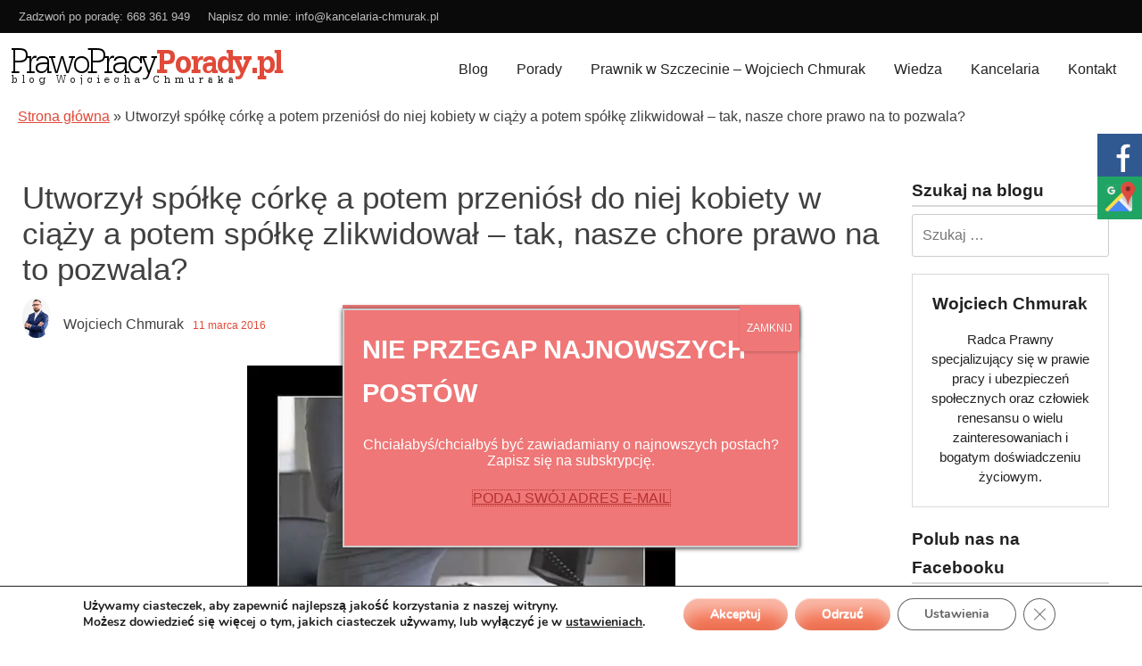

--- FILE ---
content_type: text/html; charset=UTF-8
request_url: https://prawopracyporady.pl/utworzyl-spolke-corke-potem-przeniosl-niej-kobiety-w-ciazy-potem-spolke-zlikwidowal-tak-nasze-chore-prawo-na-pozwala/
body_size: 21963
content:
<!DOCTYPE html>
<html lang="pl-PL">
<head><meta charset="UTF-8"><meta name="viewport" content="width=device-width, initial-scale=1">
<script async src="https://www.googletagmanager.com/gtag/js?id=G-5F5DT8C4L1"></script><script>window.dataLayer=window.dataLayer || [];function gtag(){dataLayer.push(arguments);}
gtag('consent', 'default', {
      'ad_storage': 'denied',
      'ad_user_data': 'denied',
      'ad_personalization': 'denied',
      'analytics_storage': 'denied'
 });
gtag('js',new Date());
gtag('config','G-5F5DT8C4L1');
</script>
<meta name="google-site-verification" content="3JhdgM0DG2DYsC291TQtlQBX42gr7hZwlwbbsnepoaY">
<title>Utworzył spółkę córkę a potem przeniósł do niej kobiety w ciąży a potem spółkę zlikwidował – tak, nasze chore prawo na to pozwala?</title>
<link rel="profile" href="https://gmpg.org/xfn/11">
<link rel="pingback" href="https://prawopracyporady.pl/xmlrpc.php">
<link rel="shortcut icon" href="https://prawopracyporady.pl/wp-content/themes/prawopracyporady/favicon.ico">
<link rel="shortcut icon" href="/favicon.ico" />
<link href='https://fonts.googleapis.com/css?family=Source+Sans+Pro:400,300,600|Roboto+Condensed:400,700|Open+Sans+Condensed:300,700,300italic|Merriweather:400,700|Playfair+Display:400,700|Bree+Serif|Oswald:700,400&subset=latin,latin-ext' rel='stylesheet' type='text/css'>
<link href="https://prawopracyporady.pl/wp-content/themes/prawopracyporady/plugins/anything-slider/as/css/anythingslider.css" rel="stylesheet">
<link rel="stylesheet" href="https://prawopracyporady.pl/wp-content/themes/prawopracyporady/layouts/social-media-minified.css">
<script src="https://code.jquery.com/jquery-1.11.0.min.js"></script>
<script src="https://code.jquery.com/jquery-migrate-1.2.1.min.js"></script>
<script src="https://npmcdn.com/imagesloaded@4.1.4/imagesloaded.pkgd.min.js"></script>
<script src="https://prawopracyporady.pl/wp-content/themes/prawopracyporady/js/isotope.pkgd.min.js"></script>
<script src="https://prawopracyporady.pl/wp-content/themes/prawopracyporady/js/app.js"></script>
<script type="text/javascript" src="https://cdnjs.cloudflare.com/ajax/libs/jquery-cookie/1.4.1/jquery.cookie.js"></script>
<script src="https://prawopracyporady.pl/wp-content/themes/prawopracyporady/plugins/anything-slider/as/js/jquery.anythingslider.js"></script>
<meta name='robots' content='index, follow, max-image-preview:large, max-snippet:-1, max-video-preview:-1' />
	<style>img:is([sizes="auto" i], [sizes^="auto," i]) { contain-intrinsic-size: 3000px 1500px }</style>
	
	<!-- This site is optimized with the Yoast SEO plugin v26.8 - https://yoast.com/product/yoast-seo-wordpress/ -->
	<meta name="description" content="Utworzył spółkę córkę a potem przeniósł do niej kobiety w ciąży a potem spółkę zlikwidował – tak, nasze chore prawo na to pozwala?" />
	<link rel="canonical" href="https://prawopracyporady.pl/utworzyl-spolke-corke-potem-przeniosl-niej-kobiety-w-ciazy-potem-spolke-zlikwidowal-tak-nasze-chore-prawo-na-pozwala/" />
	<meta property="og:locale" content="pl_PL" />
	<meta property="og:type" content="article" />
	<meta property="og:title" content="Utworzył spółkę córkę a potem przeniósł do niej kobiety w ciąży a potem spółkę zlikwidował – tak, nasze chore prawo na to pozwala?" />
	<meta property="og:description" content="Utworzył spółkę córkę a potem przeniósł do niej kobiety w ciąży a potem spółkę zlikwidował – tak, nasze chore prawo na to pozwala?" />
	<meta property="og:url" content="https://prawopracyporady.pl/utworzyl-spolke-corke-potem-przeniosl-niej-kobiety-w-ciazy-potem-spolke-zlikwidowal-tak-nasze-chore-prawo-na-pozwala/" />
	<meta property="og:site_name" content="Prawo Pracy - Prawnik ZUS Szczecin" />
	<meta property="article:publisher" content="https://www.facebook.com/prawopracyporady/" />
	<meta property="article:published_time" content="2016-03-11T10:03:25+00:00" />
	<meta property="article:modified_time" content="2017-06-07T19:31:54+00:00" />
	<meta property="og:image" content="https://prawopracyporady.pl/wp-content/uploads/2016/03/prawnik-szczecin-prawo-pracy-porad-sprawy-sadowe-prawnik-zus-278x300.jpg" />
	<meta name="author" content="Wojciech Chmurak" />
	<meta name="twitter:card" content="summary_large_image" />
	<meta name="twitter:label1" content="Napisane przez" />
	<meta name="twitter:data1" content="Wojciech Chmurak" />
	<meta name="twitter:label2" content="Szacowany czas czytania" />
	<meta name="twitter:data2" content="3 minuty" />
	<script type="application/ld+json" class="yoast-schema-graph">{"@context":"https://schema.org","@graph":[{"@type":"Article","@id":"https://prawopracyporady.pl/utworzyl-spolke-corke-potem-przeniosl-niej-kobiety-w-ciazy-potem-spolke-zlikwidowal-tak-nasze-chore-prawo-na-pozwala/#article","isPartOf":{"@id":"https://prawopracyporady.pl/utworzyl-spolke-corke-potem-przeniosl-niej-kobiety-w-ciazy-potem-spolke-zlikwidowal-tak-nasze-chore-prawo-na-pozwala/"},"author":{"name":"Wojciech Chmurak","@id":"https://prawopracyporady.pl/#/schema/person/d75ec26e8263c57f2ae048b46957ec3f"},"headline":"Utworzył spółkę córkę a potem przeniósł do niej kobiety w ciąży a potem spółkę zlikwidował – tak, nasze chore prawo na to pozwala?","datePublished":"2016-03-11T10:03:25+00:00","dateModified":"2017-06-07T19:31:54+00:00","mainEntityOfPage":{"@id":"https://prawopracyporady.pl/utworzyl-spolke-corke-potem-przeniosl-niej-kobiety-w-ciazy-potem-spolke-zlikwidowal-tak-nasze-chore-prawo-na-pozwala/"},"wordCount":684,"commentCount":2,"publisher":{"@id":"https://prawopracyporady.pl/#organization"},"image":{"@id":"https://prawopracyporady.pl/utworzyl-spolke-corke-potem-przeniosl-niej-kobiety-w-ciazy-potem-spolke-zlikwidowal-tak-nasze-chore-prawo-na-pozwala/#primaryimage"},"thumbnailUrl":"https://prawopracyporady.pl/wp-content/uploads/2016/03/prawnik-szczecin-prawo-pracy-porad-sprawy-sadowe-prawnik-zus-278x300.jpg","articleSection":["odwołanie od wypowiedzenia"],"inLanguage":"pl-PL","potentialAction":[{"@type":"CommentAction","name":"Comment","target":["https://prawopracyporady.pl/utworzyl-spolke-corke-potem-przeniosl-niej-kobiety-w-ciazy-potem-spolke-zlikwidowal-tak-nasze-chore-prawo-na-pozwala/#respond"]}]},{"@type":"WebPage","@id":"https://prawopracyporady.pl/utworzyl-spolke-corke-potem-przeniosl-niej-kobiety-w-ciazy-potem-spolke-zlikwidowal-tak-nasze-chore-prawo-na-pozwala/","url":"https://prawopracyporady.pl/utworzyl-spolke-corke-potem-przeniosl-niej-kobiety-w-ciazy-potem-spolke-zlikwidowal-tak-nasze-chore-prawo-na-pozwala/","name":"Utworzył spółkę córkę a potem przeniósł do niej kobiety w ciąży a potem spółkę zlikwidował – tak, nasze chore prawo na to pozwala?","isPartOf":{"@id":"https://prawopracyporady.pl/#website"},"primaryImageOfPage":{"@id":"https://prawopracyporady.pl/utworzyl-spolke-corke-potem-przeniosl-niej-kobiety-w-ciazy-potem-spolke-zlikwidowal-tak-nasze-chore-prawo-na-pozwala/#primaryimage"},"image":{"@id":"https://prawopracyporady.pl/utworzyl-spolke-corke-potem-przeniosl-niej-kobiety-w-ciazy-potem-spolke-zlikwidowal-tak-nasze-chore-prawo-na-pozwala/#primaryimage"},"thumbnailUrl":"https://prawopracyporady.pl/wp-content/uploads/2016/03/prawnik-szczecin-prawo-pracy-porad-sprawy-sadowe-prawnik-zus-278x300.jpg","datePublished":"2016-03-11T10:03:25+00:00","dateModified":"2017-06-07T19:31:54+00:00","description":"Utworzył spółkę córkę a potem przeniósł do niej kobiety w ciąży a potem spółkę zlikwidował – tak, nasze chore prawo na to pozwala?","breadcrumb":{"@id":"https://prawopracyporady.pl/utworzyl-spolke-corke-potem-przeniosl-niej-kobiety-w-ciazy-potem-spolke-zlikwidowal-tak-nasze-chore-prawo-na-pozwala/#breadcrumb"},"inLanguage":"pl-PL","potentialAction":[{"@type":"ReadAction","target":["https://prawopracyporady.pl/utworzyl-spolke-corke-potem-przeniosl-niej-kobiety-w-ciazy-potem-spolke-zlikwidowal-tak-nasze-chore-prawo-na-pozwala/"]}]},{"@type":"ImageObject","inLanguage":"pl-PL","@id":"https://prawopracyporady.pl/utworzyl-spolke-corke-potem-przeniosl-niej-kobiety-w-ciazy-potem-spolke-zlikwidowal-tak-nasze-chore-prawo-na-pozwala/#primaryimage","url":"https://prawopracyporady.pl/wp-content/uploads/2016/03/prawnik-szczecin-prawo-pracy-porad-sprawy-sadowe-prawnik-zus.jpg","contentUrl":"https://prawopracyporady.pl/wp-content/uploads/2016/03/prawnik-szczecin-prawo-pracy-porad-sprawy-sadowe-prawnik-zus.jpg","width":600,"height":647,"caption":"prawnik_szczecin_prawo_pracy_porad_sprawy_sądowe_prawnik_ZUS"},{"@type":"BreadcrumbList","@id":"https://prawopracyporady.pl/utworzyl-spolke-corke-potem-przeniosl-niej-kobiety-w-ciazy-potem-spolke-zlikwidowal-tak-nasze-chore-prawo-na-pozwala/#breadcrumb","itemListElement":[{"@type":"ListItem","position":1,"name":"Strona główna","item":"https://prawopracyporady.pl/"},{"@type":"ListItem","position":2,"name":"Utworzył spółkę córkę a potem przeniósł do niej kobiety w ciąży a potem spółkę zlikwidował – tak, nasze chore prawo na to pozwala?"}]},{"@type":"WebSite","@id":"https://prawopracyporady.pl/#website","url":"https://prawopracyporady.pl/","name":"Prawo Pracy - Prawnik ZUS Szczecin","description":"","publisher":{"@id":"https://prawopracyporady.pl/#organization"},"potentialAction":[{"@type":"SearchAction","target":{"@type":"EntryPoint","urlTemplate":"https://prawopracyporady.pl/?s={search_term_string}"},"query-input":{"@type":"PropertyValueSpecification","valueRequired":true,"valueName":"search_term_string"}}],"inLanguage":"pl-PL"},{"@type":"Organization","@id":"https://prawopracyporady.pl/#organization","name":"PrawoPracyPorady.pl","url":"https://prawopracyporady.pl/","logo":{"@type":"ImageObject","inLanguage":"pl-PL","@id":"https://prawopracyporady.pl/#/schema/logo/image/","url":"https://prawopracyporady.pl/wp-content/uploads/2019/07/wojtek-chmurak.png","contentUrl":"https://prawopracyporady.pl/wp-content/uploads/2019/07/wojtek-chmurak.png","width":268,"height":381,"caption":"PrawoPracyPorady.pl"},"image":{"@id":"https://prawopracyporady.pl/#/schema/logo/image/"},"sameAs":["https://www.facebook.com/prawopracyporady/"]},{"@type":"Person","@id":"https://prawopracyporady.pl/#/schema/person/d75ec26e8263c57f2ae048b46957ec3f","name":"Wojciech Chmurak","image":{"@type":"ImageObject","inLanguage":"pl-PL","@id":"https://prawopracyporady.pl/#/schema/person/image/","url":"https://secure.gravatar.com/avatar/72890123c46393d32fa2dc3b303a2c95af825904d2c075c3b76531e4f1edcf06?s=96&d=https%3A%2F%2Fprawopracyporady.pl%2Fwp-content%2Fuploads%2F2019%2F07%2Fwojtek-chmurak.png&r=g","contentUrl":"https://secure.gravatar.com/avatar/72890123c46393d32fa2dc3b303a2c95af825904d2c075c3b76531e4f1edcf06?s=96&d=https%3A%2F%2Fprawopracyporady.pl%2Fwp-content%2Fuploads%2F2019%2F07%2Fwojtek-chmurak.png&r=g","caption":"Wojciech Chmurak"},"description":"Radca Prawny specjalizujący się w prawie pracy i ubezpieczeń społecznych oraz człowiek renesansu o wielu zainteresowaniach i bogatym doświadczeniu życiowym.","sameAs":["https://prawopracyporady.pl/"]}]}</script>
	<!-- / Yoast SEO plugin. -->


<link rel="alternate" type="application/rss+xml" title="Prawo Pracy - Prawnik ZUS Szczecin &raquo; Kanał z wpisami" href="https://prawopracyporady.pl/feed/" />
<link rel="alternate" type="application/rss+xml" title="Prawo Pracy - Prawnik ZUS Szczecin &raquo; Kanał z komentarzami" href="https://prawopracyporady.pl/comments/feed/" />
<link rel="alternate" type="application/rss+xml" title="Prawo Pracy - Prawnik ZUS Szczecin &raquo; Utworzył spółkę córkę a potem przeniósł do niej kobiety w ciąży a potem spółkę zlikwidował – tak, nasze chore prawo na to pozwala? Kanał z komentarzami" href="https://prawopracyporady.pl/utworzyl-spolke-corke-potem-przeniosl-niej-kobiety-w-ciazy-potem-spolke-zlikwidowal-tak-nasze-chore-prawo-na-pozwala/feed/" />
<script type="text/javascript">
/* <![CDATA[ */
window._wpemojiSettings = {"baseUrl":"https:\/\/s.w.org\/images\/core\/emoji\/16.0.1\/72x72\/","ext":".png","svgUrl":"https:\/\/s.w.org\/images\/core\/emoji\/16.0.1\/svg\/","svgExt":".svg","source":{"concatemoji":"https:\/\/prawopracyporady.pl\/wp-includes\/js\/wp-emoji-release.min.js?ver=6.8.3"}};
/*! This file is auto-generated */
!function(s,n){var o,i,e;function c(e){try{var t={supportTests:e,timestamp:(new Date).valueOf()};sessionStorage.setItem(o,JSON.stringify(t))}catch(e){}}function p(e,t,n){e.clearRect(0,0,e.canvas.width,e.canvas.height),e.fillText(t,0,0);var t=new Uint32Array(e.getImageData(0,0,e.canvas.width,e.canvas.height).data),a=(e.clearRect(0,0,e.canvas.width,e.canvas.height),e.fillText(n,0,0),new Uint32Array(e.getImageData(0,0,e.canvas.width,e.canvas.height).data));return t.every(function(e,t){return e===a[t]})}function u(e,t){e.clearRect(0,0,e.canvas.width,e.canvas.height),e.fillText(t,0,0);for(var n=e.getImageData(16,16,1,1),a=0;a<n.data.length;a++)if(0!==n.data[a])return!1;return!0}function f(e,t,n,a){switch(t){case"flag":return n(e,"\ud83c\udff3\ufe0f\u200d\u26a7\ufe0f","\ud83c\udff3\ufe0f\u200b\u26a7\ufe0f")?!1:!n(e,"\ud83c\udde8\ud83c\uddf6","\ud83c\udde8\u200b\ud83c\uddf6")&&!n(e,"\ud83c\udff4\udb40\udc67\udb40\udc62\udb40\udc65\udb40\udc6e\udb40\udc67\udb40\udc7f","\ud83c\udff4\u200b\udb40\udc67\u200b\udb40\udc62\u200b\udb40\udc65\u200b\udb40\udc6e\u200b\udb40\udc67\u200b\udb40\udc7f");case"emoji":return!a(e,"\ud83e\udedf")}return!1}function g(e,t,n,a){var r="undefined"!=typeof WorkerGlobalScope&&self instanceof WorkerGlobalScope?new OffscreenCanvas(300,150):s.createElement("canvas"),o=r.getContext("2d",{willReadFrequently:!0}),i=(o.textBaseline="top",o.font="600 32px Arial",{});return e.forEach(function(e){i[e]=t(o,e,n,a)}),i}function t(e){var t=s.createElement("script");t.src=e,t.defer=!0,s.head.appendChild(t)}"undefined"!=typeof Promise&&(o="wpEmojiSettingsSupports",i=["flag","emoji"],n.supports={everything:!0,everythingExceptFlag:!0},e=new Promise(function(e){s.addEventListener("DOMContentLoaded",e,{once:!0})}),new Promise(function(t){var n=function(){try{var e=JSON.parse(sessionStorage.getItem(o));if("object"==typeof e&&"number"==typeof e.timestamp&&(new Date).valueOf()<e.timestamp+604800&&"object"==typeof e.supportTests)return e.supportTests}catch(e){}return null}();if(!n){if("undefined"!=typeof Worker&&"undefined"!=typeof OffscreenCanvas&&"undefined"!=typeof URL&&URL.createObjectURL&&"undefined"!=typeof Blob)try{var e="postMessage("+g.toString()+"("+[JSON.stringify(i),f.toString(),p.toString(),u.toString()].join(",")+"));",a=new Blob([e],{type:"text/javascript"}),r=new Worker(URL.createObjectURL(a),{name:"wpTestEmojiSupports"});return void(r.onmessage=function(e){c(n=e.data),r.terminate(),t(n)})}catch(e){}c(n=g(i,f,p,u))}t(n)}).then(function(e){for(var t in e)n.supports[t]=e[t],n.supports.everything=n.supports.everything&&n.supports[t],"flag"!==t&&(n.supports.everythingExceptFlag=n.supports.everythingExceptFlag&&n.supports[t]);n.supports.everythingExceptFlag=n.supports.everythingExceptFlag&&!n.supports.flag,n.DOMReady=!1,n.readyCallback=function(){n.DOMReady=!0}}).then(function(){return e}).then(function(){var e;n.supports.everything||(n.readyCallback(),(e=n.source||{}).concatemoji?t(e.concatemoji):e.wpemoji&&e.twemoji&&(t(e.twemoji),t(e.wpemoji)))}))}((window,document),window._wpemojiSettings);
/* ]]> */
</script>
<link rel='stylesheet' id='social-icons-widget-widget-css' href='https://prawopracyporady.pl/wp-content/plugins/social-media-icons-widget/css/social_icons_widget.css?ver=6.8.3' type='text/css' media='all' />
<style id='wp-emoji-styles-inline-css' type='text/css'>

	img.wp-smiley, img.emoji {
		display: inline !important;
		border: none !important;
		box-shadow: none !important;
		height: 1em !important;
		width: 1em !important;
		margin: 0 0.07em !important;
		vertical-align: -0.1em !important;
		background: none !important;
		padding: 0 !important;
	}
</style>
<link rel='stylesheet' id='contact-form-7-css' href='https://prawopracyporady.pl/wp-content/plugins/contact-form-7/includes/css/styles.css?ver=6.1.4' type='text/css' media='all' />
<link rel='stylesheet' id='fb-widget-frontend-style-css' href='https://prawopracyporady.pl/wp-content/plugins/facebook-pagelike-widget/assets/css/style.css?ver=1.0.0' type='text/css' media='all' />
<link rel='stylesheet' id='wp-biographia-bio-css' href='https://prawopracyporady.pl/wp-content/plugins/wp-biographia/public/css/wp-biographia.min.css?ver=6.8.3' type='text/css' media='all' />
<link rel='stylesheet' id='prawopracyporady-style-css' href='https://prawopracyporady.pl/wp-content/themes/prawopracyporady/style.css?ver=6.8.3' type='text/css' media='all' />
<link rel='stylesheet' id='popup-maker-site-css' href='//prawopracyporady.pl/wp-content/uploads/pum/pum-site-styles.css?generated=1754650288&#038;ver=1.16.1' type='text/css' media='all' />
<link rel='stylesheet' id='moove_gdpr_frontend-css' href='https://prawopracyporady.pl/wp-content/plugins/gdpr-cookie-compliance/dist/styles/gdpr-main.css?ver=4.15.1' type='text/css' media='all' />
<style id='moove_gdpr_frontend-inline-css' type='text/css'>
#moove_gdpr_cookie_modal,#moove_gdpr_cookie_info_bar,.gdpr_cookie_settings_shortcode_content{font-family:Nunito,sans-serif}#moove_gdpr_save_popup_settings_button{background-color:#373737;color:#fff}#moove_gdpr_save_popup_settings_button:hover{background-color:#000}#moove_gdpr_cookie_info_bar .moove-gdpr-info-bar-container .moove-gdpr-info-bar-content a.mgbutton,#moove_gdpr_cookie_info_bar .moove-gdpr-info-bar-container .moove-gdpr-info-bar-content button.mgbutton{background-color:#f47555}#moove_gdpr_cookie_modal .moove-gdpr-modal-content .moove-gdpr-modal-footer-content .moove-gdpr-button-holder a.mgbutton,#moove_gdpr_cookie_modal .moove-gdpr-modal-content .moove-gdpr-modal-footer-content .moove-gdpr-button-holder button.mgbutton,.gdpr_cookie_settings_shortcode_content .gdpr-shr-button.button-green{background-color:#f47555;border-color:#f47555}#moove_gdpr_cookie_modal .moove-gdpr-modal-content .moove-gdpr-modal-footer-content .moove-gdpr-button-holder a.mgbutton:hover,#moove_gdpr_cookie_modal .moove-gdpr-modal-content .moove-gdpr-modal-footer-content .moove-gdpr-button-holder button.mgbutton:hover,.gdpr_cookie_settings_shortcode_content .gdpr-shr-button.button-green:hover{background-color:#fff;color:#f47555}#moove_gdpr_cookie_modal .moove-gdpr-modal-content .moove-gdpr-modal-close i,#moove_gdpr_cookie_modal .moove-gdpr-modal-content .moove-gdpr-modal-close span.gdpr-icon{background-color:#f47555;border:1px solid #f47555}#moove_gdpr_cookie_info_bar span.change-settings-button.focus-g,#moove_gdpr_cookie_info_bar span.change-settings-button:focus,#moove_gdpr_cookie_info_bar button.change-settings-button.focus-g,#moove_gdpr_cookie_info_bar button.change-settings-button:focus{-webkit-box-shadow:0 0 1px 3px #f47555;-moz-box-shadow:0 0 1px 3px #f47555;box-shadow:0 0 1px 3px #f47555}#moove_gdpr_cookie_modal .moove-gdpr-modal-content .moove-gdpr-modal-close i:hover,#moove_gdpr_cookie_modal .moove-gdpr-modal-content .moove-gdpr-modal-close span.gdpr-icon:hover,#moove_gdpr_cookie_info_bar span[data-href]>u.change-settings-button{color:#f47555}#moove_gdpr_cookie_modal .moove-gdpr-modal-content .moove-gdpr-modal-left-content #moove-gdpr-menu li.menu-item-selected a span.gdpr-icon,#moove_gdpr_cookie_modal .moove-gdpr-modal-content .moove-gdpr-modal-left-content #moove-gdpr-menu li.menu-item-selected button span.gdpr-icon{color:inherit}#moove_gdpr_cookie_modal .moove-gdpr-modal-content .moove-gdpr-modal-left-content #moove-gdpr-menu li a span.gdpr-icon,#moove_gdpr_cookie_modal .moove-gdpr-modal-content .moove-gdpr-modal-left-content #moove-gdpr-menu li button span.gdpr-icon{color:inherit}#moove_gdpr_cookie_modal .gdpr-acc-link{line-height:0;font-size:0;color:transparent;position:absolute}#moove_gdpr_cookie_modal .moove-gdpr-modal-content .moove-gdpr-modal-close:hover i,#moove_gdpr_cookie_modal .moove-gdpr-modal-content .moove-gdpr-modal-left-content #moove-gdpr-menu li a,#moove_gdpr_cookie_modal .moove-gdpr-modal-content .moove-gdpr-modal-left-content #moove-gdpr-menu li button,#moove_gdpr_cookie_modal .moove-gdpr-modal-content .moove-gdpr-modal-left-content #moove-gdpr-menu li button i,#moove_gdpr_cookie_modal .moove-gdpr-modal-content .moove-gdpr-modal-left-content #moove-gdpr-menu li a i,#moove_gdpr_cookie_modal .moove-gdpr-modal-content .moove-gdpr-tab-main .moove-gdpr-tab-main-content a:hover,#moove_gdpr_cookie_info_bar.moove-gdpr-dark-scheme .moove-gdpr-info-bar-container .moove-gdpr-info-bar-content a.mgbutton:hover,#moove_gdpr_cookie_info_bar.moove-gdpr-dark-scheme .moove-gdpr-info-bar-container .moove-gdpr-info-bar-content button.mgbutton:hover,#moove_gdpr_cookie_info_bar.moove-gdpr-dark-scheme .moove-gdpr-info-bar-container .moove-gdpr-info-bar-content a:hover,#moove_gdpr_cookie_info_bar.moove-gdpr-dark-scheme .moove-gdpr-info-bar-container .moove-gdpr-info-bar-content button:hover,#moove_gdpr_cookie_info_bar.moove-gdpr-dark-scheme .moove-gdpr-info-bar-container .moove-gdpr-info-bar-content span.change-settings-button:hover,#moove_gdpr_cookie_info_bar.moove-gdpr-dark-scheme .moove-gdpr-info-bar-container .moove-gdpr-info-bar-content button.change-settings-button:hover,#moove_gdpr_cookie_info_bar.moove-gdpr-dark-scheme .moove-gdpr-info-bar-container .moove-gdpr-info-bar-content u.change-settings-button:hover,#moove_gdpr_cookie_info_bar span[data-href]>u.change-settings-button,#moove_gdpr_cookie_info_bar.moove-gdpr-dark-scheme .moove-gdpr-info-bar-container .moove-gdpr-info-bar-content a.mgbutton.focus-g,#moove_gdpr_cookie_info_bar.moove-gdpr-dark-scheme .moove-gdpr-info-bar-container .moove-gdpr-info-bar-content button.mgbutton.focus-g,#moove_gdpr_cookie_info_bar.moove-gdpr-dark-scheme .moove-gdpr-info-bar-container .moove-gdpr-info-bar-content a.focus-g,#moove_gdpr_cookie_info_bar.moove-gdpr-dark-scheme .moove-gdpr-info-bar-container .moove-gdpr-info-bar-content button.focus-g,#moove_gdpr_cookie_info_bar.moove-gdpr-dark-scheme .moove-gdpr-info-bar-container .moove-gdpr-info-bar-content a.mgbutton:focus,#moove_gdpr_cookie_info_bar.moove-gdpr-dark-scheme .moove-gdpr-info-bar-container .moove-gdpr-info-bar-content button.mgbutton:focus,#moove_gdpr_cookie_info_bar.moove-gdpr-dark-scheme .moove-gdpr-info-bar-container .moove-gdpr-info-bar-content a:focus,#moove_gdpr_cookie_info_bar.moove-gdpr-dark-scheme .moove-gdpr-info-bar-container .moove-gdpr-info-bar-content button:focus,#moove_gdpr_cookie_info_bar.moove-gdpr-dark-scheme .moove-gdpr-info-bar-container .moove-gdpr-info-bar-content span.change-settings-button.focus-g,span.change-settings-button:focus,button.change-settings-button.focus-g,button.change-settings-button:focus,#moove_gdpr_cookie_info_bar.moove-gdpr-dark-scheme .moove-gdpr-info-bar-container .moove-gdpr-info-bar-content u.change-settings-button.focus-g,#moove_gdpr_cookie_info_bar.moove-gdpr-dark-scheme .moove-gdpr-info-bar-container .moove-gdpr-info-bar-content u.change-settings-button:focus{color:#f47555}#moove_gdpr_cookie_modal.gdpr_lightbox-hide{display:none}
</style>
<script type="text/javascript" src="https://prawopracyporady.pl/wp-includes/js/jquery/jquery.min.js?ver=3.7.1" id="jquery-core-js"></script>
<script type="text/javascript" src="https://prawopracyporady.pl/wp-includes/js/jquery/jquery-migrate.min.js?ver=3.4.1" id="jquery-migrate-js"></script>
<link rel="https://api.w.org/" href="https://prawopracyporady.pl/wp-json/" /><link rel="alternate" title="JSON" type="application/json" href="https://prawopracyporady.pl/wp-json/wp/v2/posts/561" /><link rel="EditURI" type="application/rsd+xml" title="RSD" href="https://prawopracyporady.pl/xmlrpc.php?rsd" />
<meta name="generator" content="WordPress 6.8.3" />
<link rel='shortlink' href='https://prawopracyporady.pl/?p=561' />
<link rel="alternate" title="oEmbed (JSON)" type="application/json+oembed" href="https://prawopracyporady.pl/wp-json/oembed/1.0/embed?url=https%3A%2F%2Fprawopracyporady.pl%2Futworzyl-spolke-corke-potem-przeniosl-niej-kobiety-w-ciazy-potem-spolke-zlikwidowal-tak-nasze-chore-prawo-na-pozwala%2F" />
<link rel="alternate" title="oEmbed (XML)" type="text/xml+oembed" href="https://prawopracyporady.pl/wp-json/oembed/1.0/embed?url=https%3A%2F%2Fprawopracyporady.pl%2Futworzyl-spolke-corke-potem-przeniosl-niej-kobiety-w-ciazy-potem-spolke-zlikwidowal-tak-nasze-chore-prawo-na-pozwala%2F&#038;format=xml" />
<!-- start Simple Custom CSS and JS -->
<style type="text/css">
.sub-menu{
  background-color: white;
  opacity: 1;
  z-index: 9999;
}

.sub-menu > li:hover{
  background-color: #f0f0f0;
}

.unclickable > a:hover {
  cursor: default;
}</style>
<!-- end Simple Custom CSS and JS -->
		<style type="text/css" id="wp-custom-css">
			@media screen and (max-width: 600px){
	.main-navigation ul{display:block;}
	.main-navigation ul ul{position: initial;box-shadow: inset 2px -1px 3px rgba(0, 0, 0, 0.2);
    float: left;}
	.main-navigation ul ul a {
    width: 100%;
    text-align: left;
}		</style>
		<script>  
		$(document).ready(function()
		{

			$('#slider').show();

			$('#slider').anythingSlider(
				{
					theme : "default",
					autoPlay : true,
					buildArrows : false,
					buildStartStop : false,
					startStopped: false,
					delay: 4000,
					animationTime: 500,
					hashTags: false,
					autoPlayLocked : true,
					autoPlayDelayed : true,
					pauseOnHover : true,
					toggleArrows : true,
					buildNavigation: true,
					expand: true
				});

		});</script><script>  window.fbAsyncInit = function() {
			FB.init({
				appId      : '1181598428531716',
				xfbml      : true,
				version    : 'v2.6'
			});
		};

		(function(d, s, id){
			var js, fjs = d.getElementsByTagName(s)[0];
			if (d.getElementById(id)) {return;}
			js = d.createElement(s); js.id = id;
			js.src = "//connect.facebook.net/en_US/sdk.js";
			fjs.parentNode.insertBefore(js, fjs);
		}(document, 'script', 'facebook-jssdk'));
	</script>
</head><body class="wp-singular post-template-default single single-post postid-561 single-format-standard wp-theme-prawopracyporady"><div id="page" class="hfeed site">
	<a class="skip-link screen-reader-text" href="#content">Skip to content</a>
	<header id="masthead" class="site-header" role="banner">
		<div class="header-before">
			<div class="inner-wrapper">
				<span><i class="fa fa-phone"></i>Zadzwoń po poradę: <a class="tel" href="tel:668361949">668 361 949</a></span>
				<span><i class="fa fa-envelope"></i>Napisz do mnie: <a href="mailto:info@kancelaria-chmurak.pl?Subject=Hello%20again" target="_top">info@kancelaria-chmurak.pl</a></span>
			</div>
		</div>	
		<div class="inner-wrapper">
			<div class="site-branding">
				<a href="https://prawopracyporady.pl/" rel="home"><img src='https://prawopracyporady.pl/wp-content/themes/prawopracyporady/images/prawo-pracy-porady.png' alt="skuteczny prawnik Szczecin prawo pracy – renta odwołanie od decyzji krus" title="skuteczny prawnik Szczecin prawo pracy – renta odwołanie od decyzji krus"></a>
			</div>
			<nav id="site-navigation" class="main-navigation" role="navigation">
				<button class="menu-toggle">Menu Główne</button>
				<div class="menu-main-menu-container"><ul id="menu-main-menu" class="menu"><li id="menu-item-51" class="menu-item menu-item-type-custom menu-item-object-custom menu-item-home menu-item-51"><a href="https://prawopracyporady.pl/">Blog</a></li>
<li id="menu-item-10" class="menu-item menu-item-type-post_type menu-item-object-page menu-item-10"><a href="https://prawopracyporady.pl/porady/">Porady</a></li>
<li id="menu-item-12" class="menu-item menu-item-type-post_type menu-item-object-page menu-item-12"><a href="https://prawopracyporady.pl/o-mnie/">Prawnik w Szczecinie – Wojciech Chmurak</a></li>
<li id="menu-item-1655" class="unclickable menu-item menu-item-type-custom menu-item-object-custom menu-item-has-children menu-item-1655"><a href="#">Wiedza</a>
<ul class="sub-menu">
	<li id="menu-item-1656" class="menu-item menu-item-type-post_type menu-item-object-page menu-item-1656"><a href="https://prawopracyporady.pl/wiedza/emerytura/">Emerytura</a></li>
	<li id="menu-item-1664" class="menu-item menu-item-type-post_type menu-item-object-page menu-item-1664"><a href="https://prawopracyporady.pl/wiedza/skladki-zus/">Umorzenie składek ZUS</a></li>
	<li id="menu-item-1663" class="menu-item menu-item-type-post_type menu-item-object-page menu-item-1663"><a href="https://prawopracyporady.pl/wiedza/odwolania/">Odwołanie od wypowiedzenia umowy o pracę oraz od decyzji lekarza orzecznika ZUS</a></li>
	<li id="menu-item-1883" class="menu-item menu-item-type-custom menu-item-object-custom menu-item-1883"><a href="https://prawopracyporady.pl/wiedza/przywrocenie-terminu-zwrot-skladek-zus/">Przywrócenie terminu ZUS</a></li>
	<li id="menu-item-1884" class="menu-item menu-item-type-custom menu-item-object-custom menu-item-1884"><a href="https://prawopracyporady.pl/wiedza/zwolnienia-grupowe-i-na-l4/">Zwolnienia grupowe i na L4</a></li>
	<li id="menu-item-1964" class="menu-item menu-item-type-post_type menu-item-object-page menu-item-1964"><a href="https://prawopracyporady.pl/wiedza/l4-na-wypowiedzeniu/">L4 na wypowiedzeniu</a></li>
	<li id="menu-item-1965" class="menu-item menu-item-type-post_type menu-item-object-page menu-item-1965"><a href="https://prawopracyporady.pl/wiedza/praca-w-warunkach-szczegolnych/">Praca w warunkach szczególnych</a></li>
	<li id="menu-item-1966" class="menu-item menu-item-type-post_type menu-item-object-page menu-item-1966"><a href="https://prawopracyporady.pl/wiedza/utrata-zaufania-do-pracownika/">Utrata zaufania do pracownika</a></li>
	<li id="menu-item-1967" class="menu-item menu-item-type-post_type menu-item-object-page menu-item-1967"><a href="https://prawopracyporady.pl/wiedza/zwrot-zasilku-chorobowego/">Zwrot zasiłku chorobowego</a></li>
	<li id="menu-item-1968" class="menu-item menu-item-type-post_type menu-item-object-page menu-item-1968"><a href="https://prawopracyporady.pl/wiedza/swiadczenia-przedemerytalne/">Świadczenie przedemerytalne</a></li>
</ul>
</li>
<li id="menu-item-359" class="menu-item menu-item-type-custom menu-item-object-custom menu-item-359"><a target="_blank" rel="nofollow" href="http://kancelaria-chmurak.pl">Kancelaria</a></li>
<li id="menu-item-11" class="menu-item menu-item-type-post_type menu-item-object-page menu-item-11"><a href="https://prawopracyporady.pl/kontakt/">Kontakt</a></li>
</ul></div>			</nav><!-- #site-navigation -->
		</div>
		
	</header><!-- #masthead -->
	<p style="background-color:#fff;padding:0 20px;margin-bottom:0;" id="breadcrumbs"><span><span><a href="https://prawopracyporady.pl/">Strona główna</a></span> » <span class="breadcrumb_last" aria-current="page">Utworzył spółkę córkę a potem przeniósł do niej kobiety w ciąży a potem spółkę zlikwidował – tak, nasze chore prawo na to pozwala?</span></span></p>	
	
	<div id="content" class="site-content">
		<div class="inner-wrapper">

	<div id="primary" class="content-area">
		<main id="main" class="site-main" role="main">

		
			
<article id="post-561" class="post-561 post type-post status-publish format-standard hentry category-odwolanie-od-wypowiedzenia">
	<header class="entry-header">
		<h1 class="entry-title">Utworzył spółkę córkę a potem przeniósł do niej kobiety w ciąży a potem spółkę zlikwidował – tak, nasze chore prawo na to pozwala?</h1>
		<div class="entry-meta">
			<span class="author-avatar"><img alt="Wojtek Chmurak" src="https://prawopracyporady.pl/wp-content/themes/prawopracyporady/images/wojtek-chmurak.png" srcset="https://prawopracyporady.pl/wp-content/themes/prawopracyporady/images/wojtek-chmurak.png" class="avatar avatar-32 photo" height="32" width="32"></span><span class="byline"> <span class="author vcard">Wojciech Chmurak</span></span><span class="posted-on"><a href="https://prawopracyporady.pl/utworzyl-spolke-corke-potem-przeniosl-niej-kobiety-w-ciazy-potem-spolke-zlikwidowal-tak-nasze-chore-prawo-na-pozwala/" rel="bookmark"><time class="entry-date published" datetime="2016-03-11T11:03:25+01:00">11 marca 2016</time><time class="updated" datetime="2017-06-07T21:31:54+02:00">7 czerwca 2017</time></a></span>		</div><!-- .entry-meta -->
		
		<div class="post-header-image">
					</div><!-- .post-thumbnail -->
		
	</header><!-- .entry-header -->

	<div class="entry-content">
		<p><img fetchpriority="high" decoding="async" class="alignnone  wp-image-562 aligncenter" src="https://prawopracyporady.pl/wp-content/webp-express/webp-images/uploads/2016/03/prawnik-szczecin-prawo-pracy-porad-sprawy-sadowe-prawnik-zus-278x300.jpg.webp" alt="prawnik szczecin prawo pracy porad sprawy sadowe prawnik zus 278x300 - Utworzy&#322; sp&oacute;&#322;k&#281; c&oacute;rk&#281; a potem przeni&oacute;s&#322; do niej kobiety w ci&#261;&#380;y a potem sp&oacute;&#322;k&#281; zlikwidowa&#322; &ndash; tak, nasze chore prawo na to pozwala?" width="293" height="316" srcset="https://prawopracyporady.pl/wp-content/webp-express/webp-images/uploads/2016/03/prawnik-szczecin-prawo-pracy-porad-sprawy-sadowe-prawnik-zus-278x300.jpg.webp 278w, https://prawopracyporady.pl/wp-content/webp-express/webp-images/uploads/2016/03/prawnik-szczecin-prawo-pracy-porad-sprawy-sadowe-prawnik-zus.jpg.webp 600w" sizes="(max-width: 293px) 100vw, 293px" title="Utworzy&#322; sp&oacute;&#322;k&#281; c&oacute;rk&#281; a potem przeni&oacute;s&#322; do niej kobiety w ci&#261;&#380;y a potem sp&oacute;&#322;k&#281; zlikwidowa&#322; &ndash; tak, nasze chore prawo na to pozwala?"></p>
<p><strong>Powy&#380;ej cytuj&#281; tekst z demotywatora, kt&oacute;ry co zaskakuj&#261;ce mo&#380;e sta&#322; si&#281; inspiracja do napisania niniejszego postu, a tak&#380;e pojawi&#322; si&#281; jako zdj&#281;cie za&#322;&#261;czone do postu. Sprawa jest przy tym istotna, a autor demotywatora myli si&#281; ca&#322;kowicie, co te&#380; na tyle zbulwersowa&#322;o mnie, &#380;e wczoraj wieczorem napisa&#322;em post, kt&oacute;ry niniejszym udost&#281;pniam. O czym dok&#322;adnie mowa i jak si&#281; stan prawny przedstawia, o tym w tre&#347;ci postu.</strong></p>
<p><span id="more-561"></span></p>
<p>Stan faktyczny jest nast&#281;puj&#261;ce jak podaje wyborcza.biz:</p>
<p>,,Pod koniec maja 2015 roku Akrostal powo&#322;a&#322; do &#380;ycia sp&oacute;&#322;k&#281; c&oacute;rk&#281; Akrostal Trading. Akrostalu powsta&#322; nowy dzia&#322; &ndash; p&#322;yt standardowych do form. Przyporz&#261;dkowano do niego tylko siedem kobiet &ndash; wszystkie by&#322;y w ci&#261;&#380;y albo na urlopie macierzy&#324;skim lub wychowawczym. Pracowa&#322;y w firmie na r&oacute;&#380;nych stanowiskach &ndash; by&#322;a w&#347;r&oacute;d nich zar&oacute;wno ksi&#281;gowa, handlowiec, jak i specjalistka ds. windykacji. Na pocz&#261;tku czerwca kobiety pisemnie poinformowano, &#380;e ich dzia&#322; zostaje przeniesiony do sp&oacute;&#322;ki Akrostal Trading.&rdquo;</p>
<p>Powy&#380;szy mechanizm jest do&#347;&#263; prosty i polega na zastosowaniu art. 23(1) par. 1 KP zgodnie z kt&oacute;rym z mocy prawa przej&#347;cie zak&#322;adu pracy albo jego cz&#281;&#347;ci na nowego pracodawc&#281; powoduje, &#380;e za t&#261; cz&#281;&#347;ci&#261; ,,id&#261; pracownicy&rdquo; czyli innymi s&#322;owy przejmuj&#261;c jak&#261;&#347; zorganizowan&#261; ca&#322;o&#347;&#263; dzia&#322;alno&#347;ci, kt&oacute;ra sama mo&#380;e prowadzi&#263; dzia&#322;alno&#347;&#263; gospodarcz&#261; przejmujesz r&oacute;wnie&#380; pracownik&oacute;w.</p>
<p>Mechanizm ten nie da si&#281; ukry&#263; czasami wykorzystywany jest do tego by dany dzia&#322; firmy ,,nierentowny&rdquo; wyprowadzi&#263; na zewn&#261;trz, a potem, gdy ju&#380; firma ta zewn&#281;trzna potwierdzi swymi wynikami finansowymi, &#380;e dzia&#322;alno&#347;&#263; jest nierentowna nale&#380;y j&#261; zamkn&#261;&#263;.</p>
<p>Do&#347;&#263; cz&#281;sto procesy takie blokuj&#261; zwi&#261;zki zawodowe albo negocjuj&#261; gwarancje socjalne dla pracownik&oacute;w w ramach porozumie&#324; zbiorowych.</p>
<p>Teraz odnosz&#261;c to do sytuacji Pa&#324;, po pierwsze nale&#380;a&#322;oby rozwa&#380;y&#263; czy pracodawca:</p>
<ul>
<li>Prawid&#322;owo zebra&#322; wszystkie Panie w jednym dziale,</li>
<li>Prawid&#322;owo &oacute;w dzia&#322; przeni&oacute;s&#322; do nowej Sp&oacute;&#322;ki.</li>
<li>Czy dokonuj&#261;c wyboru pracownic do dzia&#322;u, a nast&#281;pnie do nowej Sp&oacute;&#322;ki nie dopu&#347;ci&#322; si&#281; dyskryminacji.</li>
<li>I last but not least, czy pracodawca nie nadu&#380;y&#322; osobowo&#347;ci prawnej dokonuj&#261;c ca&#322;okszta&#322;tu powy&#380;szych dzia&#322;a&#324;.</li>
</ul>
<p>I tu taka nieskromna uwaga odno&#347;nie osoby autora postu, uczestnicz&#261;c na zaj&#281;ciach aplikacyjnych, a tak&#380;e odbywaj&#261; aplikacj&#281; radcowsk&#261; i pracuj&#261;c w kancelarii radcowskiej sam analizowa&#322;em mo&#380;liwo&#347;&#263; takich dzia&#322;a&#324;. Je&#380;eli wi&#281;c mi wpad&#322; do g&#322;owy taki pomys&#322; to r&oacute;wnie&#380; wielu innym osobom i r&oacute;wnie&#380; s&#281;dziowie ,,czuj&#261; pismo nosem&rdquo;.</p>
<p>Autor posta pisze &ndash; nasze chore prawo na to pozwala. Odpowiadam mu, nasze prawo na to nie pozwala. Nale&#380;y si&#281; odwo&#322;a&#263; od wypowiedzenia umowy o prac&#281;, wskazuj&#261;c odpowiedni&#261; argumentacj&#281; oraz &#347;rodki dowodowe (gdy&#380; nie da si&#281; ukry&#263;, &#380;e ten proces wymaga pewnej fachowej wiedzy), a w mojej ocenie S&#261;d uzna wypowiedzenia za nieuzasadnione. W tym te&#380; miejscu zastanowi&#322;bym si&#281; nad pozwem o ustalenie, &#380;e pracownice zatrudnione s&#261; w sp&oacute;&#322;ce matce, a tak&#380;e nad &#380;&#261;daniem odszkodowania za dyskryminacj&#281;.</p>
<p>Nale&#380;y pami&#281;ta&#263;, &#380;e o&#347;wiadczenie o wypowiedzeniu mo&#380;na z&#322;o&#380;y&#263; zawsze nawet kobiecie w ci&#261;&#380;y, nawet szczeg&oacute;lnie chronionemu pracownikowi przed zwolnieniem i doprowadzi ono zazwyczaj do rozwi&#261;zania umowy o prac&#281; (maj&#261;c na uwadze ob&#322;o&#380;enie S&#261;d&oacute;w pracy sprawami) ale pracownik powinien i mo&#380;e z&#322;o&#380;y&#263; od niego odwo&#322;ania. Nale&#380;y uruchomi&#263; bowiem s&#261;dow&#261; procedur&#281; jego weryfikacji.</p>
<p>Co de facto nast&#261;pi&#322;o w niniejszej sprawie i co w mojej ocenie da pozytywny skutek owym zwolnionym kobiet&#261; w ci&#261;&#380;y.</p>
<p>W przypadku, gdyby&#347; potrzebowa&#322; porady prawnej w w/w zakresie lub pomocy w poprowadzeniu sprawy s&#261;dowej, w szczeg&oacute;lno&#347;ci w zakresie odwo&#322;ania od o&#347;wiadczenia lub rozwi&#261;zania umowy o prac&#281; zach&#281;cam do kontaktu.</p>			</div><!-- .entry-content -->

	<footer class="entry-footer">
		<span class="cat-links">Posted in <a href="https://prawopracyporady.pl/category/odwolanie-od-wypowiedzenia/" rel="category tag">odwołanie od wypowiedzenia</a></span><span class="comments-link"><a href="https://prawopracyporady.pl/utworzyl-spolke-corke-potem-przeniosl-niej-kobiety-w-ciazy-potem-spolke-zlikwidowal-tak-nasze-chore-prawo-na-pozwala/#comments"><span class="dsq-postid" data-dsqidentifier="561 https://prawopracyporady.pl/?p=561"><i class="fa fa-comments">2</i></span></a></span>	</footer><!-- .entry-footer -->
</article><!-- #post-## -->

				<nav class="navigation post-navigation" role="navigation">
		<h2 class="screen-reader-text">Post navigation</h2>
		<div class="nav-links">
			<div class="nav-previous"><a href="https://prawopracyporady.pl/praca-w-warunkach-szczegolnych-skuteczne-odwolanie-sie-od-decyzji-zus-odmawiajacej-prawa-emerytury-poprzez-wykazanie-okresow-pracy-w-gospodarstwie-rolnym/" rel="prev"><i class="fa fa-chevron-circle-left"></i>&nbsp;Praca w warunkach szczególnych – skuteczne odwołanie się od decyzji ZUS odmawiającej prawa do emerytury poprzez wykazanie okresów pracy w gospodarstwie rolnym.</a></div><div class="nav-next"><a href="https://prawopracyporady.pl/rozpoczecie-prowadzenia-dzialalnosci-gospodarczej-podleganie-pod-krus-kiedy-jest-mozliwe-jakich-formalnosci-nalezy-dopelnic/" rel="next">Rozpoczęcie prowadzenia działalności gospodarczej i podleganie pod KRUS – kiedy jest możliwe i jakich formalności należy dopełnić?&nbsp;<i class="fa fa-chevron-circle-right"></i></a></div>		</div><!-- .nav-links -->
	</nav><!-- .navigation -->
	
			
<div id="disqus_thread"></div>

		
		</main><!-- #main -->
	</div><!-- #primary -->






<div id="secondary" class="widget-area" role="complementary">
	<aside id="search-2" class="widget widget_search"><h2 class="widget-title">Szukaj na blogu</h2><form role="search" method="get" class="search-form" action="https://prawopracyporady.pl/">
				<label>
					<span class="screen-reader-text">Szukaj:</span>
					<input type="search" class="search-field" placeholder="Szukaj &hellip;" value="" name="s" />
				</label>
				<input type="submit" class="search-submit" value="Szukaj" />
			</form></aside><aside id="wp_biographiawidget-4" class="widget widget_wp_biographiawidget"><h2 class="widget-title">Wojciech Chmurak</h2><div class="wp-biographia-widget textwidget"><p>Radca Prawny specjalizujący się w prawie pracy i ubezpieczeń społecznych oraz człowiek renesansu o wielu zainteresowaniach i bogatym doświadczeniu życiowym.</p></div></aside><aside id="fbw_id-4" class="widget widget_fbw_id"><h2 class="widget-title">Polub nas na Facebooku</h2>        <div class="fb-widget-container" style="position: relative; min-height: 500px;">
            <div class="fb_loader" style="text-align: center !important;">
                Array
            </div>

            <div id="fb-root"></div>
            <div class="fb-page" 
                data-href="https://www.facebook.com/prawopracyporady" 
                data-width="300" 
                data-height="500" 
                data-small-header="false" 
                data-adapt-container-width="false" 
                data-hide-cover="false" 
                data-show-facepile="false" 
                data-tabs="timeline" 
                data-lazy="false"
                data-xfbml-parse-ignore="false">
            </div>
        </div>
        </aside><aside id="nav_menu-2" class="widget widget_nav_menu"><h2 class="widget-title">Kategorie spraw</h2><div class="menu-kategorie-spraw-container"><ul id="menu-kategorie-spraw" class="menu"><li id="menu-item-44" class="menu-item menu-item-type-post_type menu-item-object-page menu-item-44"><a href="https://prawopracyporady.pl/ustawy/">Ustawy</a></li>
<li id="menu-item-45" class="menu-item menu-item-type-post_type menu-item-object-page menu-item-45"><a href="https://prawopracyporady.pl/porady/">Porady</a></li>
<li id="menu-item-78" class="menu-item menu-item-type-post_type menu-item-object-page menu-item-78"><a href="https://prawopracyporady.pl/ciekawe-orzeczenia/">Ciekawe orzeczenia</a></li>
</ul></div></aside>
		<aside id="recent-posts-2" class="widget widget_recent_entries">
		<h2 class="widget-title">Ostatnie wpisy</h2>
		<ul>
											<li>
					<a href="https://prawopracyporady.pl/prawo-do-rekompensaty-po-1-01-2024-r-nowelizacja-przepisow-i-ulatwienia/">Prawo do rekompensaty po 1.01.2024 r. (nowelizacja przepisów i ułatwienia).</a>
									</li>
											<li>
					<a href="https://prawopracyporady.pl/emerytury-pomostowe-oraz-prawo-do-rekompensaty-nowelizacja-z-2023-r/">Emerytury pomostowe oraz prawo do rekompensaty – nowelizacja z 2023 r.</a>
									</li>
											<li>
					<a href="https://prawopracyporady.pl/czy-wypowiedzenie-umowy-na-czas-okreslony-wymaga-podania-uzasadnienia/">Czy wypowiedzenie umowy na czas określony wymaga podania uzasadnienia?</a>
									</li>
											<li>
					<a href="https://prawopracyporady.pl/jak-nowelizacja-ustawy-o-emeryturach-pomostowych-wplynela-na-sprawy-w-toku/">Jak nowelizacja ustawy o emeryturach pomostowych wpłynęła na sprawy w toku?</a>
									</li>
											<li>
					<a href="https://prawopracyporady.pl/jak-konkubinat-wplywa-na-pozornosc-ustalenia-stosunku-pracy/">Jak konkubinat wpływa na pozorność ustalenia stosunku pracy?</a>
									</li>
					</ul>

		</aside><aside id="archives-2" class="widget widget_archive"><h2 class="widget-title">Archiwa</h2>
			<ul>
					<li><a href='https://prawopracyporady.pl/2023/12/'>grudzień 2023</a></li>
	<li><a href='https://prawopracyporady.pl/2023/09/'>wrzesień 2023</a></li>
	<li><a href='https://prawopracyporady.pl/2022/09/'>wrzesień 2022</a></li>
	<li><a href='https://prawopracyporady.pl/2022/08/'>sierpień 2022</a></li>
	<li><a href='https://prawopracyporady.pl/2022/05/'>maj 2022</a></li>
	<li><a href='https://prawopracyporady.pl/2022/04/'>kwiecień 2022</a></li>
	<li><a href='https://prawopracyporady.pl/2021/12/'>grudzień 2021</a></li>
	<li><a href='https://prawopracyporady.pl/2021/11/'>listopad 2021</a></li>
	<li><a href='https://prawopracyporady.pl/2021/09/'>wrzesień 2021</a></li>
	<li><a href='https://prawopracyporady.pl/2021/08/'>sierpień 2021</a></li>
	<li><a href='https://prawopracyporady.pl/2021/04/'>kwiecień 2021</a></li>
	<li><a href='https://prawopracyporady.pl/2021/03/'>marzec 2021</a></li>
	<li><a href='https://prawopracyporady.pl/2021/02/'>luty 2021</a></li>
	<li><a href='https://prawopracyporady.pl/2020/12/'>grudzień 2020</a></li>
	<li><a href='https://prawopracyporady.pl/2020/11/'>listopad 2020</a></li>
	<li><a href='https://prawopracyporady.pl/2020/10/'>październik 2020</a></li>
	<li><a href='https://prawopracyporady.pl/2020/09/'>wrzesień 2020</a></li>
	<li><a href='https://prawopracyporady.pl/2020/08/'>sierpień 2020</a></li>
	<li><a href='https://prawopracyporady.pl/2020/07/'>lipiec 2020</a></li>
	<li><a href='https://prawopracyporady.pl/2020/06/'>czerwiec 2020</a></li>
	<li><a href='https://prawopracyporady.pl/2020/05/'>maj 2020</a></li>
	<li><a href='https://prawopracyporady.pl/2020/04/'>kwiecień 2020</a></li>
	<li><a href='https://prawopracyporady.pl/2020/03/'>marzec 2020</a></li>
	<li><a href='https://prawopracyporady.pl/2020/02/'>luty 2020</a></li>
	<li><a href='https://prawopracyporady.pl/2020/01/'>styczeń 2020</a></li>
	<li><a href='https://prawopracyporady.pl/2019/12/'>grudzień 2019</a></li>
	<li><a href='https://prawopracyporady.pl/2019/11/'>listopad 2019</a></li>
	<li><a href='https://prawopracyporady.pl/2019/10/'>październik 2019</a></li>
	<li><a href='https://prawopracyporady.pl/2019/09/'>wrzesień 2019</a></li>
	<li><a href='https://prawopracyporady.pl/2019/08/'>sierpień 2019</a></li>
	<li><a href='https://prawopracyporady.pl/2019/07/'>lipiec 2019</a></li>
	<li><a href='https://prawopracyporady.pl/2019/06/'>czerwiec 2019</a></li>
	<li><a href='https://prawopracyporady.pl/2019/05/'>maj 2019</a></li>
	<li><a href='https://prawopracyporady.pl/2019/04/'>kwiecień 2019</a></li>
	<li><a href='https://prawopracyporady.pl/2019/02/'>luty 2019</a></li>
	<li><a href='https://prawopracyporady.pl/2019/01/'>styczeń 2019</a></li>
	<li><a href='https://prawopracyporady.pl/2018/12/'>grudzień 2018</a></li>
	<li><a href='https://prawopracyporady.pl/2018/11/'>listopad 2018</a></li>
	<li><a href='https://prawopracyporady.pl/2018/10/'>październik 2018</a></li>
	<li><a href='https://prawopracyporady.pl/2018/09/'>wrzesień 2018</a></li>
	<li><a href='https://prawopracyporady.pl/2018/07/'>lipiec 2018</a></li>
	<li><a href='https://prawopracyporady.pl/2018/06/'>czerwiec 2018</a></li>
	<li><a href='https://prawopracyporady.pl/2018/05/'>maj 2018</a></li>
	<li><a href='https://prawopracyporady.pl/2018/04/'>kwiecień 2018</a></li>
	<li><a href='https://prawopracyporady.pl/2018/03/'>marzec 2018</a></li>
	<li><a href='https://prawopracyporady.pl/2018/02/'>luty 2018</a></li>
	<li><a href='https://prawopracyporady.pl/2018/01/'>styczeń 2018</a></li>
	<li><a href='https://prawopracyporady.pl/2017/12/'>grudzień 2017</a></li>
	<li><a href='https://prawopracyporady.pl/2017/11/'>listopad 2017</a></li>
	<li><a href='https://prawopracyporady.pl/2017/10/'>październik 2017</a></li>
	<li><a href='https://prawopracyporady.pl/2017/09/'>wrzesień 2017</a></li>
	<li><a href='https://prawopracyporady.pl/2017/08/'>sierpień 2017</a></li>
	<li><a href='https://prawopracyporady.pl/2017/07/'>lipiec 2017</a></li>
	<li><a href='https://prawopracyporady.pl/2017/06/'>czerwiec 2017</a></li>
	<li><a href='https://prawopracyporady.pl/2017/05/'>maj 2017</a></li>
	<li><a href='https://prawopracyporady.pl/2017/04/'>kwiecień 2017</a></li>
	<li><a href='https://prawopracyporady.pl/2017/03/'>marzec 2017</a></li>
	<li><a href='https://prawopracyporady.pl/2017/02/'>luty 2017</a></li>
	<li><a href='https://prawopracyporady.pl/2017/01/'>styczeń 2017</a></li>
	<li><a href='https://prawopracyporady.pl/2016/12/'>grudzień 2016</a></li>
	<li><a href='https://prawopracyporady.pl/2016/11/'>listopad 2016</a></li>
	<li><a href='https://prawopracyporady.pl/2016/10/'>październik 2016</a></li>
	<li><a href='https://prawopracyporady.pl/2016/09/'>wrzesień 2016</a></li>
	<li><a href='https://prawopracyporady.pl/2016/08/'>sierpień 2016</a></li>
	<li><a href='https://prawopracyporady.pl/2016/07/'>lipiec 2016</a></li>
	<li><a href='https://prawopracyporady.pl/2016/06/'>czerwiec 2016</a></li>
	<li><a href='https://prawopracyporady.pl/2016/05/'>maj 2016</a></li>
	<li><a href='https://prawopracyporady.pl/2016/04/'>kwiecień 2016</a></li>
	<li><a href='https://prawopracyporady.pl/2016/03/'>marzec 2016</a></li>
	<li><a href='https://prawopracyporady.pl/2016/02/'>luty 2016</a></li>
	<li><a href='https://prawopracyporady.pl/2016/01/'>styczeń 2016</a></li>
	<li><a href='https://prawopracyporady.pl/2015/12/'>grudzień 2015</a></li>
	<li><a href='https://prawopracyporady.pl/2015/11/'>listopad 2015</a></li>
	<li><a href='https://prawopracyporady.pl/2015/10/'>październik 2015</a></li>
	<li><a href='https://prawopracyporady.pl/2015/09/'>wrzesień 2015</a></li>
	<li><a href='https://prawopracyporady.pl/2015/08/'>sierpień 2015</a></li>
	<li><a href='https://prawopracyporady.pl/2015/07/'>lipiec 2015</a></li>
	<li><a href='https://prawopracyporady.pl/2015/06/'>czerwiec 2015</a></li>
	<li><a href='https://prawopracyporady.pl/2015/05/'>maj 2015</a></li>
	<li><a href='https://prawopracyporady.pl/2015/04/'>kwiecień 2015</a></li>
	<li><a href='https://prawopracyporady.pl/2015/03/'>marzec 2015</a></li>
	<li><a href='https://prawopracyporady.pl/2015/02/'>luty 2015</a></li>
	<li><a href='https://prawopracyporady.pl/2015/01/'>styczeń 2015</a></li>
	<li><a href='https://prawopracyporady.pl/2014/12/'>grudzień 2014</a></li>
	<li><a href='https://prawopracyporady.pl/2014/11/'>listopad 2014</a></li>
			</ul>

			</aside><aside id="categories-2" class="widget widget_categories"><h2 class="widget-title">Kategorie</h2>
			<ul>
					<li class="cat-item cat-item-26"><a href="https://prawopracyporady.pl/category/agencja-zatrudnienia/">agencja zatrudnienia</a>
</li>
	<li class="cat-item cat-item-27"><a href="https://prawopracyporady.pl/category/dyskryminacja/">dyskryminacja</a>
</li>
	<li class="cat-item cat-item-51"><a href="https://prawopracyporady.pl/category/emerytura-pomostowa/">emerytura pomostowa</a>
</li>
	<li class="cat-item cat-item-52"><a href="https://prawopracyporady.pl/category/emerytura-z-tytulu-pracy-w-warunkach-szczegolnych/">emerytura z tytułu pracy w warunkach szczególnych</a>
</li>
	<li class="cat-item cat-item-1"><a href="https://prawopracyporady.pl/category/inne/">Inne</a>
</li>
	<li class="cat-item cat-item-31"><a href="https://prawopracyporady.pl/category/nadgodziny/">nadgodziny</a>
</li>
	<li class="cat-item cat-item-24"><a href="https://prawopracyporady.pl/category/najpopularniejsze-posty/">najpopularniejsze posty</a>
</li>
	<li class="cat-item cat-item-34"><a href="https://prawopracyporady.pl/category/nowelizacje/">nowelizacje</a>
</li>
	<li class="cat-item cat-item-39"><a href="https://prawopracyporady.pl/category/odwolanie-od-wypowiedzenia/">odwołanie od wypowiedzenia</a>
</li>
	<li class="cat-item cat-item-25"><a href="https://prawopracyporady.pl/category/prawo-dla-marynarzy/">prawo dla marynarzy</a>
</li>
	<li class="cat-item cat-item-35"><a href="https://prawopracyporady.pl/category/prawo-dla-swiadczacych-uslugi-zleceniodawcy-zleceniobiorcy/">prawo dla świadczących usługi (zleceniodawcy, zleceniobiorcy)</a>
</li>
	<li class="cat-item cat-item-33"><a href="https://prawopracyporady.pl/category/prawo-do-emerytury/">prawo do emerytury</a>
</li>
	<li class="cat-item cat-item-41"><a href="https://prawopracyporady.pl/category/prawo-oswiatowe/">prawo oświatowe</a>
</li>
	<li class="cat-item cat-item-50"><a href="https://prawopracyporady.pl/category/prawo-pracy-obowiazki-i-prawa-pracownika/">prawo pracy – obowiązki i prawa pracownika</a>
</li>
	<li class="cat-item cat-item-49"><a href="https://prawopracyporady.pl/category/prawo-pracy-dla-pracodawcy/">prawo pracy dla pracodawcy</a>
</li>
	<li class="cat-item cat-item-45"><a href="https://prawopracyporady.pl/category/renta-z-tytulu-niezdolnosci-do-pracy/">renta z tytułu niezdolności do pracy oraz renta rodzinna</a>
</li>
	<li class="cat-item cat-item-43"><a href="https://prawopracyporady.pl/category/swiadczenia-przedemerytalne/">świadczenia przedemerytalne</a>
</li>
	<li class="cat-item cat-item-42"><a href="https://prawopracyporady.pl/category/swiadczenie-rehabilitacyjne/">świadczenie rehabilitacyjne</a>
</li>
	<li class="cat-item cat-item-37"><a href="https://prawopracyporady.pl/category/wypadek-przy-pracy/">wypadek przy pracy</a>
</li>
	<li class="cat-item cat-item-36"><a href="https://prawopracyporady.pl/category/wypowiedzenie-zmieniajace/">wypowiedzenie zmieniające</a>
</li>
	<li class="cat-item cat-item-29"><a href="https://prawopracyporady.pl/category/zasilek-chorobowy/">zasiłek chorobowy</a>
</li>
	<li class="cat-item cat-item-30"><a href="https://prawopracyporady.pl/category/zasilek-macierzynski/">zasiłek macierzyński</a>
</li>
	<li class="cat-item cat-item-47"><a href="https://prawopracyporady.pl/category/zus-zalegloscidochodzenie-roszczenumorzenie-skladek/">ZUS – zaległości/dochodzenie roszczeń/umorzenie składek</a>
</li>
	<li class="cat-item cat-item-32"><a href="https://prawopracyporady.pl/category/zus-i-umowa-o-dzielo/">ZUS i umowa o dzieło</a>
</li>
	<li class="cat-item cat-item-48"><a href="https://prawopracyporady.pl/category/zus-w-dzialalnosci-przedsiebiorcy/">ZUS w działalności przedsiębiorcy</a>
</li>
	<li class="cat-item cat-item-53"><a href="https://prawopracyporady.pl/category/zwolnienia-z-przyczyn-niedotyczacych-pracownika/">zwolnienia z przyczyn niedotyczących pracownika</a>
</li>
			</ul>

			</aside>			<aside id="wp_subscribe-3" class="widget wp_subscribe">	
		<div id="wp-subscribe" class="wp-subscribe-wrap wp-subscribe wp-subscribe-1" data-thanks_page="0" data-thanks_page_url="" data-thanks_page_new_window="0">

			<h4 class="title">Nie przegap<br> <span>Nowych postów</span></h4>

			<p class="text">Chciałabyś/chciałbyś być zawiadamiany o najnowszych postach? Zapisz się na subskrypcję.</p>

							<form action="https://prawopracyporady.pl/utworzyl-spolke-corke-potem-przeniosl-niej-kobiety-w-ciazy-potem-spolke-zlikwidowal-tak-nasze-chore-prawo-na-pozwala?name=utworzyl-spolke-corke-potem-przeniosl-niej-kobiety-w-ciazy-potem-spolke-zlikwidowal-tak-nasze-chore-prawo-na-pozwala" method="post" class="wp-subscribe-form wp-subscribe-aweber" id="wp-subscribe-form-1">

					
					<input class="regular-text email-field" type="email" name="email" placeholder="Wpisz adres e-mail..." title="Wpisz adres e-mail..." required>

					<input type="hidden" name="form_type" value="widget">

					<input type="hidden" name="service" value="aweber">

					<input type="hidden" name="widget" value="wp_subscribe-3">
											<div class="wps-consent-wrapper">
							<label for="consent-field">
								<input class="consent-field" id="consent-field" type="checkbox" name="consent" required>
								Wyrażam zgodę na zbieranie moich danych przez ten formularz *							</label>
										<input class="submit" type="submit" name="submit" value="Subskrybuj">

				</form>

			
			<div class="wp-subscribe-loader">
				<svg version="1.1" id="loader-1" xmlns="http://www.w3.org/2000/svg" xmlns:xlink="http://www.w3.org/1999/xlink" x="0" y="0" width="40px" height="40px" viewBox="0 0 50 50" style="enable-background:new 0 0 50 50;" xml:space="preserve">
					<path fill="#ffffff" d="M43.935,25.145c0-10.318-8.364-18.683-18.683-18.683c-10.318,0-18.683,8.365-18.683,18.683h4.068c0-8.071,6.543-14.615,14.615-14.615c8.072,0,14.615,6.543,14.615,14.615H43.935z">
						<animateTransform attributeType="xml" attributeName="transform" type="rotate" from="0 25 25" to="360 25 25" dur="0.6s" repeatCount="indefinite"/>
					</path>
				</svg>
			</div>

			<p class="thanks">Dziękujemy za subskrypcję.</p>
			<p class="error">Coś poszło nie tak.</p>
			<div class="clear"></div>

			<p class="footer-text"></p>

		</div>

			</aside></div><!-- #secondary -->

</div><!-- inner-wrapper -->
	</div><!-- #content -->

	<footer id="colophon" class="site-footer" role="contentinfo">
		<div class="inner-wrapper">
			<h5 class="title"><strong>Prawnik Szczecin - prawo pracy – renta - odwołanie od decyzji KRUS</strong></h5>
			<ul class="footer-left">
				<li><a href="/polityka-prywatnosci/">Polityka prywatności</a><span class="sep">|</span></li>
				<li><a href="/ograniczenie-odpowiedzialnosci/">Ograniczenie odpowiedzialności</a></li>
			</ul>
			<ul class="footer-right">
				<li>Copyright &copy; 2026<span class="sep">|</span></li>
				<li>Zdjęcia autora wykonane przez Natalię Michalak<span class="sep">|</span></li>
				<li>Projekt <a href="https://pawelkubera.pl/" rel="nofollow" target="_blank">Paweł Kubera</a><span class="sep">|</span></li>
				<li>Utrzymanie <a href="https://programujemy.net/" rel="nofollow" target="_blank">Programujemy.net</a></li>
			</ul>
		</div>
	</footer><!-- #colophon -->
</div><!-- #page -->



<!-- na razie tak boks do subkrypcji...: 
-->
<style>
.overlay{
    background: black;
    opacity: .5;
    position:fixed;
    top:0px;
    bottom:0px;
    left:0px;
    right:0px;
    z-index:100;
}
.box p{
margin-top:1.5em;
text-align:center;
}
@media (max-width: 768px){
	.box {
    top: 32%;
    left: 8%;
right: 10%;}}
@media (min-width: 768px) and (max-width: 1024px) {
	.box {
	top: 31%;
	left:30%;
    right:30%;}
}
@media (min-width: 1024px) {
	.box {
	top: 48%;
	left:30%;
    right:30%;}
}
.box{
    position:fixed;
    background-color:#ef7777;
    color:#ffF;
    padding:20px;
    border:2px solid #ccc;
   
    -moz-box-shadow: 0 1px 5px #333;
    -webkit-box-shadow: 0 1px 5px #333;
    z-index:101;
}
a.boxclose{
    float:right;
    margin-top:-30px;
    margin-right:-30px;
    cursor:pointer;
    color: #fff;
    border: 1px solid #AEAEAE;
    
    background: #605F61;
    font-size: 31px;
    font-weight: bold;
    display: inline-block;
    line-height: 0px;
    padding: 11px 3px;       
}

.boxclose:before {
    content: "×";

}

.box h1{
    border-bottom: 1px dashed #7F7F7F;
    margin:-20px -20px 0px -20px;
    padding:10px;
    color:#fff;
text-align:center;
font-size:23px;

   
}
</style>
 <!--<script>

$(function() {
    $('#activator').click(function(){
        $('#overlay').fadeIn(200,function(){
            $('#box').animate({'top':'50%'},200);
        });
        return false;
    });
    $('#boxclose').click(function(){
        $('#box').animate({'top':'-500px'},500,function(){
		$.cookie("subscription", "true");
            $('#overlay').fadeOut();
        });
    });
 
});


function addEvent(obj, evt, fn) {
    if (obj.addEventListener) {
        obj.addEventListener(evt, fn, false);
    }
    else if (obj.attachEvent) {
        obj.attachEvent("on" + evt, fn);
    }
}
addEvent(window,"load",function(e) {
    addEvent(document, "mouseout", function(e) {
        e = e ? e : window.event;
        var from = e.relatedTarget || e.toElement;
        if (!from || from.nodeName == "HTML") {
            // stop your drag event here
            // for now we can just use an alert

var cookie = $.cookie("subscription");
if(cookie){
 console.log("znalazlo");
} else {
  $('#overlay').fadeIn(200,function(){
            $('#box').animate({'top':'50%'},200);
        });
        return false;

}
            
        }
    });
});

</script> -->
<script type="speculationrules">
{"prefetch":[{"source":"document","where":{"and":[{"href_matches":"\/*"},{"not":{"href_matches":["\/wp-*.php","\/wp-admin\/*","\/wp-content\/uploads\/*","\/wp-content\/*","\/wp-content\/plugins\/*","\/wp-content\/themes\/prawopracyporady\/*","\/*\\?(.+)"]}},{"not":{"selector_matches":"a[rel~=\"nofollow\"]"}},{"not":{"selector_matches":".no-prefetch, .no-prefetch a"}}]},"eagerness":"conservative"}]}
</script>
<div id="pum-1757" class="pum pum-overlay pum-theme-1748 pum-theme-standardowa-skorka popmake-overlay pum-overlay-disabled auto_open click_open" data-popmake="{&quot;id&quot;:1757,&quot;slug&quot;:&quot;nowe-posty&quot;,&quot;theme_id&quot;:1748,&quot;cookies&quot;:[{&quot;event&quot;:&quot;on_popup_close&quot;,&quot;settings&quot;:{&quot;name&quot;:&quot;pum-1757&quot;,&quot;time&quot;:&quot;1 week&quot;,&quot;session&quot;:true}}],&quot;triggers&quot;:[{&quot;type&quot;:&quot;auto_open&quot;,&quot;settings&quot;:{&quot;cookie_name&quot;:[&quot;pum-1757&quot;],&quot;delay&quot;:&quot;0&quot;}},{&quot;type&quot;:&quot;click_open&quot;,&quot;settings&quot;:{&quot;extra_selectors&quot;:&quot;&quot;,&quot;cookie_name&quot;:null}}],&quot;mobile_disabled&quot;:null,&quot;tablet_disabled&quot;:null,&quot;meta&quot;:{&quot;display&quot;:{&quot;stackable&quot;:false,&quot;overlay_disabled&quot;:&quot;1&quot;,&quot;scrollable_content&quot;:false,&quot;disable_reposition&quot;:false,&quot;size&quot;:&quot;small&quot;,&quot;responsive_min_width&quot;:&quot;0%&quot;,&quot;responsive_min_width_unit&quot;:false,&quot;responsive_max_width&quot;:&quot;100%&quot;,&quot;responsive_max_width_unit&quot;:false,&quot;custom_width&quot;:&quot;640px&quot;,&quot;custom_width_unit&quot;:false,&quot;custom_height&quot;:&quot;380px&quot;,&quot;custom_height_unit&quot;:false,&quot;custom_height_auto&quot;:false,&quot;location&quot;:&quot;center&quot;,&quot;position_from_trigger&quot;:false,&quot;position_top&quot;:&quot;100&quot;,&quot;position_left&quot;:&quot;0&quot;,&quot;position_bottom&quot;:&quot;0&quot;,&quot;position_right&quot;:&quot;0&quot;,&quot;position_fixed&quot;:&quot;1&quot;,&quot;animation_type&quot;:&quot;fade&quot;,&quot;animation_speed&quot;:&quot;350&quot;,&quot;animation_origin&quot;:&quot;center top&quot;,&quot;overlay_zindex&quot;:false,&quot;zindex&quot;:&quot;1999999999&quot;},&quot;close&quot;:{&quot;text&quot;:&quot;&quot;,&quot;button_delay&quot;:&quot;0&quot;,&quot;overlay_click&quot;:false,&quot;esc_press&quot;:false,&quot;f4_press&quot;:false},&quot;click_open&quot;:[]}}" role="dialog" aria-hidden="true" >

	<div id="popmake-1757" class="pum-container popmake theme-1748 pum-responsive pum-responsive-small responsive size-small pum-position-fixed">

				

				

		

				<div class="pum-content popmake-content">
			<div class="box" id="box">
<h2>NIE PRZEGAP NAJNOWSZYCH POSTÓW</h2>
<p>Chciałabyś/chciałbyś być zawiadamiany o najnowszych postach? Zapisz się na subskrypcję.</p>
<p><a href="https://prawopracyporady.pl/wpisz-sie-na-liste/">PODAJ SWÓJ ADRES E-MAIL</a></p>
</div>
		</div>


				

				            <button type="button" class="pum-close popmake-close" aria-label="Zamknij">
			ZAMKNIJ            </button>
		
	</div>

</div>

  <!--copyscapeskip-->
  <aside id="moove_gdpr_cookie_info_bar" class="moove-gdpr-info-bar-hidden moove-gdpr-align-center moove-gdpr-light-scheme gdpr_infobar_postion_bottom" aria-label="Panel powiadomień o ciasteczkach RODO" style="display: none;">
    <div class="moove-gdpr-info-bar-container">
      <div class="moove-gdpr-info-bar-content">
        
<div class="moove-gdpr-cookie-notice">
  <p>Używamy ciasteczek, aby zapewnić najlepszą jakość korzystania z naszej witryny.</p>
<p>Możesz dowiedzieć się więcej o tym, jakich ciasteczek używamy, lub wyłączyć je w <button  data-href="#moove_gdpr_cookie_modal" class="change-settings-button">ustawieniach</button>.</p>
				<button class="moove-gdpr-infobar-close-btn gdpr-content-close-btn" aria-label="Zamknij panel powiadomień o ciasteczkach RODO">
					<span class="gdpr-sr-only">Zamknij panel powiadomień o ciasteczkach RODO</span>
					<i class="moovegdpr-arrow-close"></i>
				</button>
			</div>
<!--  .moove-gdpr-cookie-notice -->        
<div class="moove-gdpr-button-holder">
		  <button class="mgbutton moove-gdpr-infobar-allow-all gdpr-fbo-0" aria-label="Akceptuj" >Akceptuj</button>
	  				<button class="mgbutton moove-gdpr-infobar-reject-btn gdpr-fbo-1 "  aria-label="Odrzuć">Odrzuć</button>
							<button class="mgbutton moove-gdpr-infobar-settings-btn change-settings-button gdpr-fbo-2" data-href="#moove_gdpr_cookie_modal" aria-label="Ustawienia">Ustawienia</button>
							<button class="moove-gdpr-infobar-close-btn gdpr-fbo-3" aria-label="Zamknij panel powiadomień o ciasteczkach RODO" >
					<span class="gdpr-sr-only">Zamknij panel powiadomień o ciasteczkach RODO</span>
					<i class="moovegdpr-arrow-close"></i>
				</button>
			</div>
<!--  .button-container -->      </div>
      <!-- moove-gdpr-info-bar-content -->
    </div>
    <!-- moove-gdpr-info-bar-container -->
  </aside>
  <!-- #moove_gdpr_cookie_info_bar -->
  <!--/copyscapeskip-->
<link rel='stylesheet' id='wp-subscribe-css' href='https://prawopracyporady.pl/wp-content/plugins/wp-subscribe/assets/css/wp-subscribe-form.css?ver=6.8.3' type='text/css' media='all' />
<script type="text/javascript" src="https://prawopracyporady.pl/wp-includes/js/dist/hooks.min.js?ver=4d63a3d491d11ffd8ac6" id="wp-hooks-js"></script>
<script type="text/javascript" src="https://prawopracyporady.pl/wp-includes/js/dist/i18n.min.js?ver=5e580eb46a90c2b997e6" id="wp-i18n-js"></script>
<script type="text/javascript" id="wp-i18n-js-after">
/* <![CDATA[ */
wp.i18n.setLocaleData( { 'text direction\u0004ltr': [ 'ltr' ] } );
/* ]]> */
</script>
<script type="text/javascript" src="https://prawopracyporady.pl/wp-content/plugins/contact-form-7/includes/swv/js/index.js?ver=6.1.4" id="swv-js"></script>
<script type="text/javascript" id="contact-form-7-js-translations">
/* <![CDATA[ */
( function( domain, translations ) {
	var localeData = translations.locale_data[ domain ] || translations.locale_data.messages;
	localeData[""].domain = domain;
	wp.i18n.setLocaleData( localeData, domain );
} )( "contact-form-7", {"translation-revision-date":"2025-12-11 12:03:49+0000","generator":"GlotPress\/4.0.3","domain":"messages","locale_data":{"messages":{"":{"domain":"messages","plural-forms":"nplurals=3; plural=(n == 1) ? 0 : ((n % 10 >= 2 && n % 10 <= 4 && (n % 100 < 12 || n % 100 > 14)) ? 1 : 2);","lang":"pl"},"This contact form is placed in the wrong place.":["Ten formularz kontaktowy zosta\u0142 umieszczony w niew\u0142a\u015bciwym miejscu."],"Error:":["B\u0142\u0105d:"]}},"comment":{"reference":"includes\/js\/index.js"}} );
/* ]]> */
</script>
<script type="text/javascript" id="contact-form-7-js-before">
/* <![CDATA[ */
var wpcf7 = {
    "api": {
        "root": "https:\/\/prawopracyporady.pl\/wp-json\/",
        "namespace": "contact-form-7\/v1"
    }
};
/* ]]> */
</script>
<script type="text/javascript" src="https://prawopracyporady.pl/wp-content/plugins/contact-form-7/includes/js/index.js?ver=6.1.4" id="contact-form-7-js"></script>
<script type="text/javascript" id="disqus_count-js-extra">
/* <![CDATA[ */
var countVars = {"disqusShortname":"prawopracyporady"};
/* ]]> */
</script>
<script type="text/javascript" src="https://prawopracyporady.pl/wp-content/plugins/disqus-comment-system/public/js/comment_count.js?ver=3.1.4" id="disqus_count-js"></script>
<script type="text/javascript" id="disqus_embed-js-extra">
/* <![CDATA[ */
var embedVars = {"disqusConfig":{"integration":"wordpress 3.1.4 6.8.3"},"disqusIdentifier":"561 https:\/\/prawopracyporady.pl\/?p=561","disqusShortname":"prawopracyporady","disqusTitle":"Utworzy\u0142 sp\u00f3\u0142k\u0119 c\u00f3rk\u0119 a potem przeni\u00f3s\u0142 do niej kobiety w ci\u0105\u017cy a potem sp\u00f3\u0142k\u0119 zlikwidowa\u0142 \u2013 tak, nasze chore prawo na to pozwala?","disqusUrl":"https:\/\/prawopracyporady.pl\/utworzyl-spolke-corke-potem-przeniosl-niej-kobiety-w-ciazy-potem-spolke-zlikwidowal-tak-nasze-chore-prawo-na-pozwala\/","postId":"561"};
/* ]]> */
</script>
<script type="text/javascript" src="https://prawopracyporady.pl/wp-content/plugins/disqus-comment-system/public/js/comment_embed.js?ver=3.1.4" id="disqus_embed-js"></script>
<script type="text/javascript" src="https://prawopracyporady.pl/wp-content/themes/prawopracyporady/js/navigation.js?ver=20120206" id="prawopracyporady-navigation-js"></script>
<script type="text/javascript" src="https://prawopracyporady.pl/wp-content/themes/prawopracyporady/js/skip-link-focus-fix.js?ver=20130115" id="prawopracyporady-skip-link-focus-fix-js"></script>
<script type="text/javascript" src="https://prawopracyporady.pl/wp-includes/js/comment-reply.min.js?ver=6.8.3" id="comment-reply-js" async="async" data-wp-strategy="async"></script>
<script type="text/javascript" src="https://prawopracyporady.pl/wp-includes/js/jquery/ui/core.min.js?ver=1.13.3" id="jquery-ui-core-js"></script>
<script type="text/javascript" id="popup-maker-site-js-extra">
/* <![CDATA[ */
var pum_vars = {"version":"1.16.1","pm_dir_url":"https:\/\/prawopracyporady.pl\/wp-content\/plugins\/popup-maker\/","ajaxurl":"https:\/\/prawopracyporady.pl\/wp-admin\/admin-ajax.php","restapi":"https:\/\/prawopracyporady.pl\/wp-json\/pum\/v1","rest_nonce":null,"default_theme":"1748","debug_mode":"","disable_tracking":"","home_url":"\/","message_position":"top","core_sub_forms_enabled":"1","popups":[],"analytics_route":"analytics","analytics_api":"https:\/\/prawopracyporady.pl\/wp-json\/pum\/v1"};
var pum_sub_vars = {"ajaxurl":"https:\/\/prawopracyporady.pl\/wp-admin\/admin-ajax.php","message_position":"top"};
var pum_popups = {"pum-1757":{"triggers":[{"type":"auto_open","settings":{"cookie_name":["pum-1757"],"delay":"0"}}],"cookies":[{"event":"on_popup_close","settings":{"name":"pum-1757","time":"1 week","session":true}}],"disable_on_mobile":false,"disable_on_tablet":false,"atc_promotion":null,"explain":null,"type_section":null,"theme_id":"1748","size":"small","responsive_min_width":"0%","responsive_max_width":"100%","custom_width":"640px","custom_height_auto":false,"custom_height":"380px","scrollable_content":false,"animation_type":"fade","animation_speed":"350","animation_origin":"center top","open_sound":"none","custom_sound":"","location":"center","position_top":"100","position_bottom":"0","position_left":"0","position_right":"0","position_from_trigger":false,"position_fixed":true,"overlay_disabled":true,"stackable":false,"disable_reposition":false,"zindex":"1999999999","close_button_delay":"0","fi_promotion":null,"close_on_form_submission":false,"close_on_form_submission_delay":"0","close_on_overlay_click":false,"close_on_esc_press":false,"close_on_f4_press":false,"disable_form_reopen":false,"disable_accessibility":false,"theme_slug":"standardowa-skorka","id":1757,"slug":"nowe-posty"}};
/* ]]> */
</script>
<script type="text/javascript" src="//prawopracyporady.pl/wp-content/uploads/pum/pum-site-scripts.js?defer&amp;generated=1754650288&amp;ver=1.16.1" id="popup-maker-site-js"></script>
<script type="text/javascript" id="moove_gdpr_frontend-js-extra">
/* <![CDATA[ */
var moove_frontend_gdpr_scripts = {"ajaxurl":"https:\/\/prawopracyporady.pl\/wp-admin\/admin-ajax.php","post_id":"561","plugin_dir":"https:\/\/prawopracyporady.pl\/wp-content\/plugins\/gdpr-cookie-compliance","show_icons":"all","is_page":"","ajax_cookie_removal":"false","strict_init":"1","enabled_default":{"third_party":0,"advanced":0},"geo_location":"false","force_reload":"false","is_single":"1","hide_save_btn":"false","current_user":"0","cookie_expiration":"365","script_delay":"1400","close_btn_action":"2","close_btn_rdr":"","scripts_defined":"{\"cache\":true,\"header\":\"\",\"body\":\"\",\"footer\":\"\",\"thirdparty\":{\"header\":\"<script data-gdpr>\\r\\ngtag('consent', 'update', {\\r\\n'analytics_storage': 'granted'\\r\\n});\\r\\n<\\\/script>\\r\\n\",\"body\":\"\",\"footer\":\"\"},\"advanced\":{\"header\":\"<script data-gdpr>\\r\\ngtag('consent', 'update', {\\r\\n'ad_storage': 'granted',\\r\\n'ad_user_data': 'granted',\\r\\n'ad_personalization': 'granted'\\r\\n});\\r\\n<\\\/script>\\r\\n\",\"body\":\"\",\"footer\":\"\"}}","gdpr_scor":"true","wp_lang":"","wp_consent_api":"false"};
/* ]]> */
</script>
<script type="text/javascript" src="https://prawopracyporady.pl/wp-content/plugins/gdpr-cookie-compliance/dist/scripts/main.js?ver=4.15.1" id="moove_gdpr_frontend-js"></script>
<script type="text/javascript" id="moove_gdpr_frontend-js-after">
/* <![CDATA[ */
var gdpr_consent__strict = "false"
var gdpr_consent__thirdparty = "false"
var gdpr_consent__advanced = "false"
var gdpr_consent__cookies = ""
/* ]]> */
</script>
<script type="text/javascript" src="https://prawopracyporady.pl/wp-content/plugins/facebook-pagelike-widget/assets/js/fb.js?ver=3.0" id="scfbwidgetscript-js"></script>
<script type="text/javascript" src="https://connect.facebook.net/pl_PL/sdk.js?ver=1.0#xfbml=1&amp;version=v18.0" id="scfbexternalscript-js"></script>
<script type="text/javascript" id="wp-subscribe-js-extra">
/* <![CDATA[ */
var wp_subscribe = {"ajaxurl":"https:\/\/prawopracyporady.pl\/wp-admin\/admin-ajax.php"};
/* ]]> */
</script>
<script type="text/javascript" src="https://prawopracyporady.pl/wp-content/plugins/wp-subscribe/assets/js/wp-subscribe-form.js?ver=6.8.3" id="wp-subscribe-js"></script>
<!-- start Simple Custom CSS and JS -->
<script type="text/javascript">
window.addEventListener("load", (event) => {
	document.querySelectorAll('a[href^="http://"]').forEach(link => {
    	link.href = link.href.replace("http://", "https://");
	});
});</script>
<!-- end Simple Custom CSS and JS -->

  <!--copyscapeskip-->
  <button data-href="#moove_gdpr_cookie_modal"  id="moove_gdpr_save_popup_settings_button" style='display: none;' class="" aria-label="Zmień ustawienai ciasteczek">
    <span class="moove_gdpr_icon">
      <svg viewBox="0 0 512 512" xmlns="http://www.w3.org/2000/svg" style="max-width: 30px; max-height: 30px;">
        <g data-name="1">
          <path d="M293.9,450H233.53a15,15,0,0,1-14.92-13.42l-4.47-42.09a152.77,152.77,0,0,1-18.25-7.56L163,413.53a15,15,0,0,1-20-1.06l-42.69-42.69a15,15,0,0,1-1.06-20l26.61-32.93a152.15,152.15,0,0,1-7.57-18.25L76.13,294.1a15,15,0,0,1-13.42-14.91V218.81A15,15,0,0,1,76.13,203.9l42.09-4.47a152.15,152.15,0,0,1,7.57-18.25L99.18,148.25a15,15,0,0,1,1.06-20l42.69-42.69a15,15,0,0,1,20-1.06l32.93,26.6a152.77,152.77,0,0,1,18.25-7.56l4.47-42.09A15,15,0,0,1,233.53,48H293.9a15,15,0,0,1,14.92,13.42l4.46,42.09a152.91,152.91,0,0,1,18.26,7.56l32.92-26.6a15,15,0,0,1,20,1.06l42.69,42.69a15,15,0,0,1,1.06,20l-26.61,32.93a153.8,153.8,0,0,1,7.57,18.25l42.09,4.47a15,15,0,0,1,13.41,14.91v60.38A15,15,0,0,1,451.3,294.1l-42.09,4.47a153.8,153.8,0,0,1-7.57,18.25l26.61,32.93a15,15,0,0,1-1.06,20L384.5,412.47a15,15,0,0,1-20,1.06l-32.92-26.6a152.91,152.91,0,0,1-18.26,7.56l-4.46,42.09A15,15,0,0,1,293.9,450ZM247,420h33.39l4.09-38.56a15,15,0,0,1,11.06-12.91A123,123,0,0,0,325.7,356a15,15,0,0,1,17,1.31l30.16,24.37,23.61-23.61L372.06,328a15,15,0,0,1-1.31-17,122.63,122.63,0,0,0,12.49-30.14,15,15,0,0,1,12.92-11.06l38.55-4.1V232.31l-38.55-4.1a15,15,0,0,1-12.92-11.06A122.63,122.63,0,0,0,370.75,187a15,15,0,0,1,1.31-17l24.37-30.16-23.61-23.61-30.16,24.37a15,15,0,0,1-17,1.31,123,123,0,0,0-30.14-12.49,15,15,0,0,1-11.06-12.91L280.41,78H247l-4.09,38.56a15,15,0,0,1-11.07,12.91A122.79,122.79,0,0,0,201.73,142a15,15,0,0,1-17-1.31L154.6,116.28,131,139.89l24.38,30.16a15,15,0,0,1,1.3,17,123.41,123.41,0,0,0-12.49,30.14,15,15,0,0,1-12.91,11.06l-38.56,4.1v33.38l38.56,4.1a15,15,0,0,1,12.91,11.06A123.41,123.41,0,0,0,156.67,311a15,15,0,0,1-1.3,17L131,358.11l23.61,23.61,30.17-24.37a15,15,0,0,1,17-1.31,122.79,122.79,0,0,0,30.13,12.49,15,15,0,0,1,11.07,12.91ZM449.71,279.19h0Z" fill="currentColor"/>
          <path d="M263.71,340.36A91.36,91.36,0,1,1,355.08,249,91.46,91.46,0,0,1,263.71,340.36Zm0-152.72A61.36,61.36,0,1,0,325.08,249,61.43,61.43,0,0,0,263.71,187.64Z" fill="currentColor"/>
        </g>
      </svg>
    </span>

    <span class="moove_gdpr_text">Zmień ustawienai ciasteczek</span>
  </button>
  <!--/copyscapeskip-->
    
  <!--copyscapeskip-->
  <!-- V1 -->
  <div id="moove_gdpr_cookie_modal" class="gdpr_lightbox-hide" role="complementary" aria-label="Ekran ustawień RODO">
    <div class="moove-gdpr-modal-content moove-clearfix logo-position-left moove_gdpr_modal_theme_v1">
          
        <button class="moove-gdpr-modal-close" aria-label="Zamknij ustawienia ciasteczek RODO">
          <span class="gdpr-sr-only">Zamknij ustawienia ciasteczek RODO</span>
          <span class="gdpr-icon moovegdpr-arrow-close"></span>
        </button>
            <div class="moove-gdpr-modal-left-content">
        
<div class="moove-gdpr-company-logo-holder">
  <img src="https://prawopracyporady.pl/wp-content/plugins/gdpr-cookie-compliance/dist/images/gdpr-logo.png" alt="Prawo Pracy - Prawnik ZUS Szczecin"   width="350"  height="233"  class="img-responsive" />
</div>
<!--  .moove-gdpr-company-logo-holder -->        <ul id="moove-gdpr-menu">
          
<li class="menu-item-on menu-item-privacy_overview menu-item-selected">
  <button data-href="#privacy_overview" class="moove-gdpr-tab-nav" aria-label="Przegląd prywatności">
    <span class="gdpr-nav-tab-title">Przegląd prywatności</span>
  </button>
</li>

  <li class="menu-item-strict-necessary-cookies menu-item-off">
    <button data-href="#strict-necessary-cookies" class="moove-gdpr-tab-nav" aria-label="Ściśle niezbędne ciasteczka">
      <span class="gdpr-nav-tab-title">Ściśle niezbędne ciasteczka</span>
    </button>
  </li>


  <li class="menu-item-off menu-item-third_party_cookies">
    <button data-href="#third_party_cookies" class="moove-gdpr-tab-nav" aria-label="Ciasteczka analityczne">
      <span class="gdpr-nav-tab-title">Ciasteczka analityczne</span>
    </button>
  </li>

  <li class="menu-item-advanced-cookies menu-item-off">
    <button data-href="#advanced-cookies" class="moove-gdpr-tab-nav" aria-label="Dodatkowe ciasteczka">
      <span class="gdpr-nav-tab-title">Dodatkowe ciasteczka</span>
    </button>
  </li>

  <li class="menu-item-moreinfo menu-item-off">
    <button data-href="#cookie_policy_modal" class="moove-gdpr-tab-nav" aria-label="Polityka ciasteczek">
      <span class="gdpr-nav-tab-title">Polityka ciasteczek</span>
    </button>
  </li>
        </ul>
        
<div class="moove-gdpr-branding-cnt">
  		<a href="https://wordpress.org/plugins/gdpr-cookie-compliance/" rel="noopener noreferrer" target="_blank" class='moove-gdpr-branding'>Powered by&nbsp; <span>Zgodności ciasteczek z RODO</span></a>
		</div>
<!--  .moove-gdpr-branding -->      </div>
      <!--  .moove-gdpr-modal-left-content -->
      <div class="moove-gdpr-modal-right-content">
        <div class="moove-gdpr-modal-title">
           
        </div>
        <!-- .moove-gdpr-modal-ritle -->
        <div class="main-modal-content">

          <div class="moove-gdpr-tab-content">
            
<div id="privacy_overview" class="moove-gdpr-tab-main">
      <span class="tab-title">Przegląd prywatności</span>
    <div class="moove-gdpr-tab-main-content">
  	<p>Ta strona korzysta z ciasteczek, aby zapewnić Ci najlepszą możliwą obsługę. Informacje o ciasteczkach są przechowywane w przeglądarce i wykonują funkcje takie jak rozpoznawanie Cię po powrocie na naszą stronę internetową i pomaganie naszemu zespołowi w zrozumieniu, które sekcje witryny są dla Ciebie najbardziej interesujące i przydatne.</p>
  	  </div>
  <!--  .moove-gdpr-tab-main-content -->

</div>
<!-- #privacy_overview -->            
  <div id="strict-necessary-cookies" class="moove-gdpr-tab-main" style="display:none">
    <span class="tab-title">Ściśle niezbędne ciasteczka</span>
    <div class="moove-gdpr-tab-main-content">
      <p>Niezbędne ciasteczka powinny być zawsze włączone, abyśmy mogli zapisać twoje preferencje dotyczące ustawień ciasteczek.</p>
      <div class="moove-gdpr-status-bar ">
        <div class="gdpr-cc-form-wrap">
          <div class="gdpr-cc-form-fieldset">
            <label class="cookie-switch" for="moove_gdpr_strict_cookies">    
              <span class="gdpr-sr-only">Włącz lub wyłącz ciasteczka</span>        
              <input type="checkbox" aria-label="Ściśle niezbędne ciasteczka"  value="check" name="moove_gdpr_strict_cookies" id="moove_gdpr_strict_cookies">
              <span class="cookie-slider cookie-round" data-text-enable="Włączono" data-text-disabled="Wyłączono"></span>
            </label>
          </div>
          <!-- .gdpr-cc-form-fieldset -->
        </div>
        <!-- .gdpr-cc-form-wrap -->
      </div>
      <!-- .moove-gdpr-status-bar -->
              <div class="moove-gdpr-strict-warning-message" style="margin-top: 10px;">
          <p>Jeśli wyłączysz to ciasteczko, nie będziemy mogli zapisać twoich preferencji. Oznacza to, że za każdym razem, gdy odwiedzasz tę stronę, musisz ponownie włączyć lub wyłączyć ciasteczka.</p>
        </div>
        <!--  .moove-gdpr-tab-main-content -->
                                              
    </div>
    <!--  .moove-gdpr-tab-main-content -->
  </div>
  <!-- #strict-necesarry-cookies -->
            
  <div id="third_party_cookies" class="moove-gdpr-tab-main" style="display:none">
    <span class="tab-title">Ciasteczka analityczne</span>
    <div class="moove-gdpr-tab-main-content">
      <p>Ta strona korzysta z Google Analytics do gromadzenia anonimowych informacji, takich jak liczba odwiedzających i najpopularniejsze podstrony witryny.</p>
<p>Włączenie tego ciasteczka pomaga nam ulepszyć naszą stronę internetową.</p>
      <div class="moove-gdpr-status-bar">
        <div class="gdpr-cc-form-wrap">
          <div class="gdpr-cc-form-fieldset">
            <label class="cookie-switch" for="moove_gdpr_performance_cookies">    
              <span class="gdpr-sr-only">Włącz lub wyłącz ciasteczka</span>     
              <input type="checkbox" aria-label="Ciasteczka analityczne" value="check" name="moove_gdpr_performance_cookies" id="moove_gdpr_performance_cookies" disabled>
              <span class="cookie-slider cookie-round" data-text-enable="Włączono" data-text-disabled="Wyłączono"></span>
            </label>
          </div>
          <!-- .gdpr-cc-form-fieldset -->
        </div>
        <!-- .gdpr-cc-form-wrap -->
      </div>
      <!-- .moove-gdpr-status-bar -->
              <div class="moove-gdpr-strict-secondary-warning-message" style="margin-top: 10px; display: none;">
          <p>Najpierw włącz ściśle niezbędne ciasteczka, abyśmy mogli zapisać twoje preferencje!</p>
        </div>
        <!--  .moove-gdpr-tab-main-content -->
             
    </div>
    <!--  .moove-gdpr-tab-main-content -->
  </div>
  <!-- #third_party_cookies -->
            
  <div id="advanced-cookies" class="moove-gdpr-tab-main" style="display:none">
    <span class="tab-title">Dodatkowe ciasteczka</span>
    <div class="moove-gdpr-tab-main-content">
      <p>Ta strona korzysta z następujących dodatkowych ciasteczek:</p>
<p>(Wymień ciasteczka, których używasz na stronie tutaj.)</p>
      <div class="moove-gdpr-status-bar">
        <div class="gdpr-cc-form-wrap">
          <div class="gdpr-cc-form-fieldset">
            <label class="cookie-switch" for="moove_gdpr_advanced_cookies">    
              <span class="gdpr-sr-only">Włącz lub wyłącz ciasteczka</span>
              <input type="checkbox" aria-label="Dodatkowe ciasteczka" value="check" name="moove_gdpr_advanced_cookies" id="moove_gdpr_advanced_cookies" disabled>
              <span class="cookie-slider cookie-round" data-text-enable="Włączono" data-text-disabled="Wyłączono"></span>
            </label>
          </div>
          <!-- .gdpr-cc-form-fieldset -->
        </div>
        <!-- .gdpr-cc-form-wrap -->
      </div>
      <!-- .moove-gdpr-status-bar -->
          <div class="moove-gdpr-strict-secondary-warning-message" style="margin-top: 10px; display: none;">
        <p>Najpierw włącz ściśle niezbędne ciasteczka, abyśmy mogli zapisać twoje preferencje!</p>
      </div>
      <!--  .moove-gdpr-strict-secondary-warning-message -->
         
    </div>
    <!--  .moove-gdpr-tab-main-content -->
  </div>
  <!-- #advanced-cookies -->
            
  <div id="cookie_policy_modal" class="moove-gdpr-tab-main" style="display:none">
    <span class="tab-title">Polityka ciasteczek</span>
    <div class="moove-gdpr-tab-main-content">
      <p>Więcej informacji o naszej <a href="/polityka-prywatnosci/" target="_blank">Polityce ciasteczek</a></p>
       
    </div>
    <!--  .moove-gdpr-tab-main-content -->
  </div>
          </div>
          <!--  .moove-gdpr-tab-content -->
        </div>
        <!--  .main-modal-content -->
        <div class="moove-gdpr-modal-footer-content">
          <div class="moove-gdpr-button-holder">
			  		<button class="mgbutton moove-gdpr-modal-allow-all button-visible" aria-label="Włącz wszystkie">Włącz wszystkie</button>
		  					<button class="mgbutton moove-gdpr-modal-save-settings button-visible" aria-label="Zapisz ustawienia">Zapisz ustawienia</button>
				</div>
<!--  .moove-gdpr-button-holder -->        </div>
        <!--  .moove-gdpr-modal-footer-content -->
      </div>
      <!--  .moove-gdpr-modal-right-content -->

      <div class="moove-clearfix"></div>

    </div>
    <!--  .moove-gdpr-modal-content -->
  </div>
  <!-- #moove_gdpr_cookie_modal -->
  <!--/copyscapeskip-->
<div class="sm-panel"><ul><li class="sm-fb"><a href="https://www.facebook.com/prawopracyporady/" target="_blank" class="csocial-link"><img src="https://prawopracyporady.pl/wp-content/themes/prawopracyporady/images/sm-icons/fb-icon.png" alt="Jesteśmy na Facebook"><span>Facebook</span></a></li>
<li class="sm-gmap csocial-link"><a href="https://www.google.com/maps/place/Wojciech+J.+Chmurak+Kancelaria+Radcy+prawnego/@53.4252086,14.5394466,17z/data=!3m1!4b1!4m6!3m5!1s0x47aa0922af42e179:0xc20bc389214a9c9b!8m2!3d53.4252086!4d14.5394466!16s%2Fg%2F11bw4xlb_g?entry=ttu" target="_blank"><img src="https://prawopracyporady.pl/wp-content/themes/prawopracyporady/images/sm-icons/gmap.png" alt="Jesteśmy na Google Maps"><span>Google Maps</span></a></li></ul></div>
<span itemscope itemtype="https://schema.org/LocalBusiness"><meta itemprop="name" content="Wojciech J. Chmurak Kancelaria Radcy prawnego"><meta itemprop="image" content="https://prawopracyporady.pl/wp-content/themes/prawopracyporady/images/prawo-pracy-porady.png"><meta itemprop="email" content="info@kancelaria-chmurak.pl"><meta itemprop="priceRange" content="PLN"><span itemprop="address" itemscope itemtype="https://schema.org/PostalAddress"><meta itemprop="streetAddress" content="Błogosławionej Królowej Jadwigi 33/5"><meta itemprop="addressLocality" content="Szczecin"><meta itemprop="addressRegion" content="Zachodniopomorskie"><meta itemprop="postalCode" content="70-262"></span><span itemprop="location" itemscope itemtype="https://schema.org/Place"><meta itemprop="logo" content="https://prawopracyporady.pl/wp-content/themes/prawopracyporady/images/prawo-pracy-porady.png"><link itemprop="url" href="https://prawopracyporady.pl"><link itemprop="hasMap" href="https://goo.gl/maps/q5L9qo9enxZdWt2t8"><span itemprop="geo" itemscope itemtype="https://schema.org/GeoCoordinates"><meta itemprop="latitude" content="53.4252086"><meta itemprop="longitude" content="14.5372579"></span></span><meta itemprop="telephone" content="+48668361949"><meta itemprop="openingHours" content="Mo-Fr 07:00-18:00"><meta itemprop="openingHours" content="Sa 07:00-13:00"></span></body></html>

--- FILE ---
content_type: text/css
request_url: https://prawopracyporady.pl/wp-content/themes/prawopracyporady/style.css?ver=6.8.3
body_size: 7167
content:
/*
Theme Name: prawopracyporady
Theme URI: http://underscores.me/
Author: Underscores.me
Author URI: http://underscores.me/
Description: Description
Version: 1.0-wpcom
License: GNU General Public License v2 or later
License URI: http://www.gnu.org/licenses/gpl-2.0.html
Text Domain: prawopracyporady
Tags:

This theme, like WordPress, is licensed under the GPL.
Use it to make something cool, have fun, and share what you've learned with others.

 prawopracyporady is based on Underscores http://underscores.me/, (C) 2012-2014 Automattic, Inc.

Resetting and rebuilding styles have been helped along thanks to the fine work of
Eric Meyer http://meyerweb.com/eric/tools/css/reset/index.html
along with Nicolas Gallagher and Jonathan Neal http://necolas.github.com/normalize.css/
and Blueprint http://www.blueprintcss.org/
*/

/*--------------------------------------------------------------
>>> TABLE OF CONTENTS:
----------------------------------------------------------------
1.0 Reset
2.0 Typography
3.0 Elements
4.0 Forms
5.0 Navigation
	5.1 Links
	5.2 Menus
6.0 Accessibility
7.0 Alignments
8.0 Clearings
9.0 Widgets
10.0 Content
	10.1 Posts and pages
	10.2 Asides
	10.3 Comments
11.0 Infinite scroll
12.0 Media
	12.1 Captions
	12.2 Galleries
--------------------------------------------------------------*/

/*--------------------------------------------------------------
1.0 Reset
--------------------------------------------------------------*/
html, body, div, span, applet, object, iframe,
h1, h2, h3, h4, h5, h6, p, blockquote, pre,
a, abbr, acronym, address, big, cite, code,
del, dfn, em, font, ins, kbd, q, s, samp,
small, strike, strong, sub, sup, tt, var,
dl, dt, dd, ol, ul, li,
fieldset, form, label, legend,
table, caption, tbody, tfoot, thead, tr, th, td {
	border: 0;
	font-family: inherit;
	font-size: 100%;
	font-style: inherit;
	font-weight: inherit;
	margin: 0;
	outline: 0;
	padding: 0;
	vertical-align: baseline;
}

html {
	font-size: 62.5%; /* Corrects text resizing oddly in IE6/7 when body font-size is set using em units http://clagnut.com/blog/348/#c790 */
	overflow-y: scroll; /* Keeps page centered in all browsers regardless of content height */
	-webkit-text-size-adjust: 100%; /* Prevents iOS text size adjust after orientation change, without disabling user zoom */
	-ms-text-size-adjust:     100%; /* www.456bereastreet.com/archive/201012/controlling_text_size_in_safari_for_ios_without_disabling_user_zoom/ */
}

*,
*:before,
*:after { /* apply a natural box layout model to all elements; see http://www.paulirish.com/2012/box-sizing-border-box-ftw/ */
	-webkit-box-sizing: border-box; /* Not needed for modern webkit but still used by Blackberry Browser 7.0; see http://caniuse.com/#search=box-sizing */
	-moz-box-sizing:    border-box; /* Still needed for Firefox 28; see http://caniuse.com/#search=box-sizing */
	box-sizing:         border-box;
}

body {
	background: #fff; /* Fallback for when there is no custom background color defined. */
}

article,
aside,
details,
figcaption,
figure,
footer,
header,
main,
nav,
section {
	display: block;
}

ol,
ul {
	list-style: none;
}

table { /* tables still need 'cellspacing="0"' in the markup */
	border-collapse: separate;
	border-spacing: 0;
}

caption,
th,
td {
	font-weight: normal;
	text-align: left;
}
blockquote:before,
blockquote:after,
q:before,
q:after {
	content: "";
}

blockquote,
q {
	quotes: "" "";
}

a:focus {
	outline: thin dotted;
}

a:hover,
a:active {
	outline: 0;
}

a img {
	border: 0;
}

/*--------------------------------------------------------------
2.0 Typography
--------------------------------------------------------------*/
body,
button,
input,
select,
textarea {
	color: #404040;
	font-family: sans-serif;
	font-size: 16px;
	font-size: 1.6rem;
	line-height: 1.5;
}

h1,
h2,
h3,
h4,
h5,
h6 {
	clear: both;
}

h3
{
	font-size: 19px;
	padding: 6px 0 4px 0;
	font-weight: bold;
}

p {
	margin-bottom: 1.5em;
}

b,
strong {
	font-weight: bold;
}

dfn,
cite,
em,
i {
	font-style: italic;
}

blockquote {
	margin: 0 1.5em;
}

address {
	margin: 0 0 1.5em;
}

pre {
	background: #eee;
	font-family: "Courier 10 Pitch", Courier, monospace;
	font-size: 15px;
	font-size: 1.5rem;
	line-height: 1.6;
	margin-bottom: 1.6em;
	max-width: 100%;
	overflow: auto;
	padding: 1.6em;
}

code,
kbd,
tt,
var {
	font: 15px Monaco, Consolas, "Andale Mono", "DejaVu Sans Mono", monospace;
}

abbr,
acronym {
	border-bottom: 1px dotted #666;
	cursor: help;
}

mark,
ins {
	background: #fff9c0;
	text-decoration: none;
}

sup,
sub {
	font-size: 75%;
	height: 0;
	line-height: 0;
	position: relative;
	vertical-align: baseline;
}

sup {
	bottom: 1ex;
}

sub {
	top: .5ex;
}

small {
	font-size: 75%;
}

big {
	font-size: 125%;
}


/*--------------------------------------------------------------
3.0 Elements
--------------------------------------------------------------*/
hr {
	background-color: #ccc;
	border: 0;
	height: 1px;
	margin-bottom: 1.5em;
}

ul,
ol {
	margin: 0 0 1.5em 1em;
}

ul {
	list-style: disc;
}

ol {
	list-style: decimal;
}

li > ul,
li > ol {
	margin-bottom: 0;
	margin-left: 1.5em;
}

dt {
	font-weight: bold;
}

dd {
	margin: 0 1.5em 1.5em;
}

img {
	height: auto; /* Make sure images are scaled correctly. */
	max-width: 100%; /* Adhere to container width. */
}

figure {
	margin: 0;
}

table {
	margin: 0 0 1.5em;
	width: 100%;
}

th {
	font-weight: bold;
}

/*--------------------------------------------------------------
4.0 Forms
--------------------------------------------------------------*/
button,
input,
select,
textarea {
	font-size: 100%; /* Corrects font size not being inherited in all browsers */
	margin: 0; /* Addresses margins set differently in IE6/7, F3/4, S5, Chrome */
	vertical-align: baseline; /* Improves appearance and consistency in all browsers */
}

button,
input[type="button"],
input[type="reset"],
input[type="submit"] {
	border: 1px solid;
	border-color: #ccc #ccc #bbb;
	border-radius: 3px;
	background: #e6e6e6;
	box-shadow: inset 0 1px 0 rgba(255, 255, 255, 0.5), inset 0 15px 17px rgba(255, 255, 255, 0.5), inset 0 -5px 12px rgba(0, 0, 0, 0.05);
	color: rgba(0, 0, 0, .8);
	cursor: pointer; /* Improves usability and consistency of cursor style between image-type 'input' and others */
	-webkit-appearance: button; /* Corrects inability to style clickable 'input' types in iOS */
	font-size: 12px;
	font-size: 1.2rem;
	line-height: 1;
	padding: .6em 1em .4em;
	text-shadow: 0 1px 0 rgba(255, 255, 255, 0.8);
}

button:hover,
input[type="button"]:hover,
input[type="reset"]:hover,
input[type="submit"]:hover {
	border-color: #ccc #bbb #aaa;
	box-shadow: inset 0 1px 0 rgba(255, 255, 255, 0.8), inset 0 15px 17px rgba(255, 255, 255, 0.8), inset 0 -5px 12px rgba(0, 0, 0, 0.02);
}

button:focus,
input[type="button"]:focus,
input[type="reset"]:focus,
input[type="submit"]:focus,
button:active,
input[type="button"]:active,
input[type="reset"]:active,
input[type="submit"]:active {
	border-color: #aaa #bbb #bbb;
	box-shadow: inset 0 -1px 0 rgba(255, 255, 255, 0.5), inset 0 2px 5px rgba(0, 0, 0, 0.15);
}

input[type="checkbox"],
input[type="radio"] {
	padding: 0; /* Addresses excess padding in IE8/9 */
}

input[type="search"] {
	-webkit-appearance: textfield; /* Addresses appearance set to searchfield in S5, Chrome */
	-webkit-box-sizing: border-box; /* Addresses box sizing set to border-box in S5, Chrome (include -moz to future-proof) */
	-moz-box-sizing:    border-box;
	box-sizing:         border-box;
}

input[type="search"]::-webkit-search-decoration { /* Corrects inner padding displayed oddly in S5, Chrome on OSX */
	-webkit-appearance: none;
}

button::-moz-focus-inner,
input::-moz-focus-inner { /* Corrects inner padding and border displayed oddly in FF3/4 www.sitepen.com/blog/2008/05/14/the-devils-in-the-details-fixing-dojos-toolbar-buttons/ */
	border: 0;
	padding: 0;
}

input[type="text"],
input[type="email"],
input[type="url"],
input[type="password"],
input[type="search"],
textarea {
	color: #666;
	border: 1px solid #ccc;
	border-radius: 3px;
}

input[type="text"]:focus,
input[type="email"]:focus,
input[type="url"]:focus,
input[type="password"]:focus,
input[type="search"]:focus,
textarea:focus {
	color: #111;
}

input[type="text"],
input[type="email"],
input[type="url"],
input[type="password"],
input[type="search"] {
	padding: 3px;
}

textarea {
	overflow: auto; /* Removes default vertical scrollbar in IE6/7/8/9 */
	padding-left: 3px;
	vertical-align: top; /* Improves readability and alignment in all browsers */
	width: 100%;
}

/*--------------------------------------------------------------
5.0 Navigation
--------------------------------------------------------------*/
/*--------------------------------------------------------------
5.1 Links
--------------------------------------------------------------*/
a {
	color: #E14938;
}

a:visited {
	color: #B8312F;
}

a:hover,
a:focus,
a:active {
	color: #B8312F;
}

/*--------------------------------------------------------------
5.2 Menus
--------------------------------------------------------------*/
.main-navigation {
	display: block;
	float: right;
	margin-top: 23px;
}

.main-navigation ul {
	list-style: none;
	margin: 0;
	padding-left: 0;
}

.main-navigation li {
	float: left;
	position: relative;
}

.main-navigation a {
	display: block;
	text-decoration: none;
	
	font-size: 16px;
	color: #222;
	padding: 6px 16px;
}

.main-navigation ul ul {
	box-shadow: 0 3px 3px rgba(0, 0, 0, 0.2);
	float: left;
	position: absolute;
	top: 1.5em;
	left: -999em;
	z-index: 99999;
}

.main-navigation ul ul ul {
	left: -999em;
	top: 0;
}

.main-navigation ul ul a {
	width: 200px;
}

.main-navigation ul ul li {

}

.main-navigation li:hover > a {
}

.main-navigation ul ul :hover > a {
}

.main-navigation ul ul a:hover {
}

.main-navigation ul li:hover > ul {
	left: auto;
}

.main-navigation ul ul li:hover > ul {
	left: 100%;
}

.main-navigation .current_page_item > a,
.main-navigation .current-menu-item > a,
.main-navigation .current_page_ancestor > a {
}

/* Small menu */
.menu-toggle {
	display: none;
}

@media screen and (max-width: 600px) {
	.menu-toggle,
	.main-navigation.toggled .nav-menu {
		display: block;
	}

	.main-navigation ul {
		display: none;
	}
}
/*.site-main .paging-navigation,*/
.site-main .comment-navigation,
.site-main .post-navigation {
	margin: 0 0 1.5em;
	overflow: hidden;
}

.comment-navigation .nav-previous,
.paging-navigation .nav-previous,
.post-navigation .nav-previous {
	float: left;
	width: 50%;
}

.comment-navigation .nav-next,
.paging-navigation .nav-next,
.post-navigation .nav-next {
	float: right;
	text-align: right;
	width: 50%;
}
	
	.nav-previous a, .nav-next a
	{
		color: #E14938;
		font-size: 15px;
	}
	
	.fa-chevron-circle-left, .fa-chevron-circle-right
	{
		color: inherit;
	}

/*--------------------------------------------------------------
6.0 Accessibility
--------------------------------------------------------------*/
/* Text meant only for screen readers */
.screen-reader-text {
	clip: rect(1px, 1px, 1px, 1px);
	position: absolute !important;
	height: 1px;
	width: 1px;
	overflow: hidden;
}

.screen-reader-text:hover,
.screen-reader-text:active,
.screen-reader-text:focus {
	background-color: #f1f1f1;
	border-radius: 3px;
	box-shadow: 0 0 2px 2px rgba(0, 0, 0, 0.6);
	clip: auto !important;
	color: #21759b;
	display: block;
	font-size: 14px;
	font-weight: bold;
	height: auto;
	left: 5px;
	line-height: normal;
	padding: 15px 23px 14px;
	text-decoration: none;
	top: 5px;
	width: auto;
	z-index: 100000; /* Above WP toolbar */
}

/*--------------------------------------------------------------
7.0 Alignments
--------------------------------------------------------------*/
.alignleft {
	display: inline;
	float: left;
	margin-right: 1.5em;
}

.alignright {
	display: inline;
	float: right;
	margin-left: 1.5em;
}

.aligncenter {
	clear: both;
	display: block;
	margin: 0 auto;
}

/*--------------------------------------------------------------
8.0 Clearings
--------------------------------------------------------------*/
.clear:before,
.clear:after,
.entry-content:before,
.entry-content:after,
.comment-content:before,
.comment-content:after,
.site-header:before,
.site-header:after,
.site-content:before,
.site-content:after,
.site-footer:before,
.site-footer:after {
	content: "";
	display: table;
}

.clear:after,
.entry-content:after,
.comment-content:after,
.site-header:after,
.site-content:after,
.site-footer:after {
	clear: both;
}

/*--------------------------------------------------------------
9.0 Widgets
--------------------------------------------------------------*/
.widget {
	margin: 8% 5%;
}

	.widget-title
	{
		color: #222;
		font-size: 19px;
		font-weight: 600;
		border-bottom: 2px solid #d9d9d9;
		margin: 4px 0 8px 0;
	}

	.widget ul li
	{
		list-style: none;
		font-size: 15px;
	}
	
	.widget a
	{
		color: #E14938;
		text-decoration: none;
	}
	
/* Make sure select elements fit in widgets */
.widget select {
	max-width: 100%;
}

/* WP Biographica */

.wp-biographia-widget, .widget_wp_biographiawidget
{
	text-align: center;
	font-size: 15px;
	color: #222;
}

.widget_wp_biographiawidget
{
	border: 1px solid #d9d9d9;
	padding: 5% 0;
}

.widget_wp_biographiawidget p
{
	max-width: 100%;
	margin: 5px auto;
	font-size: 15px;
	padding: 5px 20px;	
}

	.wp-biographia-widget img
	{

	}
	
	.widget_wp_biographiawidget .widget-title
	{
		border:none;	
	}
	
	.widget_wp_biographiawidget .widget-title a
	{
		color: #E14938;
		text-decoration: none;
		text-align: center;
		font-size: 19px;		
	}
	
/* Search widget */
.widget_search .search-submit {
	display: none;
}

	input[type="search"].search-field
	{
		width: 100%;
		padding: 11px;
	}
	
	

/*--------------------------------------------------------------
10.0 Content
--------------------------------------------------------------*/
/*--------------------------------------------------------------
10.1 Posts and pages
--------------------------------------------------------------*/
.sticky {
	display: block;
}

.hentry {
	margin: 1.5em 0px 5.5em 0px;
}

	.entry-meta
	{
		padding: 12px 0;
	}

	.author-avatar
	{
		vertical-align: -10px;
	}
				
		.author-avatar img			
		{
			border-radius: 50%;
		}
				
.updated:not(.published) {
	display: none;
}

	.author a
	{
		color: #aaa;
		text-decoration: none;
	}
	
	.posted-on a
	{
		color: #E14938;
		text-decoration: none;
		font-size: 12px;		
	}
	
	.author a:hover, .posted-on a:hover
	{
		color: #E14938;
	}
	
.single .byline,
.group-blog .byline {
	display: inline;

}
		
	.byline
	{
		padding: 0px 10px;
	}
		
.page-content,
.entry-content,
.entry-summary {
	margin: 0;
}

.page-links {
	clear: both;
	margin: 0 0 1.5em;
}

	.more-link, .comments-link , .comments-link a
	{
		background: #E14938;
		color: #fff;
		padding: 4px 8px;
		text-decoration: none;
	}
	
	.more-link
	{
		margin-top: 8px;
	}
	
	.more-link.slider-link
	{
		float: none;
		display: inline-block;
	}
	
	#slider p
	{
		text-align: center;
		width: 100%;
		display: inline-block;		
	}
	
	.more-link, .comments-link
	{
		float: left;
		display: inline-block;
	}
	
	.header-comment
	{
		float: right;
	}
	
		.fa-chevron-right, .fa-comments
		{
			color: inherit;		
		}
		
	.more-link:hover, .more-link:visited, .comments-link a:hover, .comments-link a:visited
	{
		color: #fff;
	}
	
	.edit-link
	{
		display: none;
	}

	.tags-links
	{
		display: none;
	}
	
/*--------------------------------------------------------------
10.2 Asides
--------------------------------------------------------------*/
.blog .format-aside .entry-title,
.archive .format-aside .entry-title {
	display: none;
}

/*--------------------------------------------------------------
10.3 Comments
--------------------------------------------------------------*/
.comment-content a {
	word-wrap: break-word;
}

.bypostauthor {
	display: block;
}

/*--------------------------------------------------------------
11.0 Infinite scroll
--------------------------------------------------------------*/
/* Globally hidden elements when Infinite Scroll is supported and in use. */
.infinite-scroll .paging-navigation, /* Older / Newer Posts Navigation (always hidden) */
.infinite-scroll.neverending .site-footer { /* Theme Footer (when set to scrolling) */
	display: none;
}

/* When Infinite Scroll has reached its end we need to re-display elements that were hidden (via .neverending) before */
.infinity-end.neverending .site-footer {
	display: block;
}

/*--------------------------------------------------------------
12.0 Media
--------------------------------------------------------------*/
.page-content img.wp-smiley,
.entry-content img.wp-smiley,
.comment-content img.wp-smiley {
	border: none;
	margin-bottom: 0;
	margin-top: 0;
	padding: 0;
}

/* Make sure embeds and iframes fit their containers */
embed,
iframe,
object {
	max-width: 100%;
}

/*--------------------------------------------------------------
12.1 Captions
--------------------------------------------------------------*/
.wp-caption {
	margin-bottom: 1.5em;
	max-width: 100%;
}

.wp-caption img[class*="wp-image-"] {
	display: block;
	margin: 0 auto;
}

.wp-caption-text {
	text-align: center;
}

.wp-caption .wp-caption-text {
	margin: 0.8075em 0;
}

/*--------------------------------------------------------------
12.2 Galleries
--------------------------------------------------------------*/
.gallery {
	margin-bottom: 1.5em;
}

.gallery-item {
	display: inline-block;
	text-align: center;
	vertical-align: top;
	width: 100%;
}

.gallery-columns-2 .gallery-item {
	max-width: 50%;
}

.gallery-columns-3 .gallery-item {
	max-width: 33.33%;
}

.gallery-columns-4 .gallery-item {
	max-width: 25%;
}

.gallery-columns-5 .gallery-item {
	max-width: 20%;
}

.gallery-columns-6 .gallery-item {
	max-width: 16.66%;
}

.gallery-columns-7 .gallery-item {
	max-width: 14.28%;
}

.gallery-columns-8 .gallery-item {
	max-width: 12.5%;
}

.gallery-columns-9 .gallery-item {
	max-width: 11.11%;
}

.gallery-caption {
	display: block;
}


/* My Styles */

/* Site Wrapper & wrappers */

.site
{
	width: 100%; 
	margin: 0 auto;
	background: #000;
}

	.inner-wrapper
	{
		margin: 0 auto;
		padding: 0 1%;
		box-sizing: border-box;
	}


/* Header */
		
	.site-header
	{
		width: 100%;
		background: #fff;		
	}
	
		.header-before
		{
			background: #0a0a0a;
			width: 100%;
			float: left;
		}
			.header-before a
			{
				text-decoration: none;
			}

			.header-before span
			{
				font-size: 13px;
				color: #bbb;
				float: left;
				padding: 8px 0;
			}

			.fa-phone, .fa-envelope
			{
				font-size: 14px;
				padding: 0 8px 0 12px;
			}
			
			.fa-phone
			{
				padding-left: 0;
			}
			
			.header-before a
			{
				font-size: 13px;
				color: #bbb;				
			}
	
		.site-branding
		{
			float: left;
			padding: 18px 0;
		}
	
/* Content */

	.main-page-photo
	{
		width: 100%;
		height: 385px;
		background: #FFF;
	}
	
		.site-title
		{
			font-size: 69px;
			color: #E14938;
			text-align: center; 
			letter-spacing: -3px;
			font-weight: 700;
			font-family: 'Oswald', sans-serif;
			text-shadow: 0 0 100px #000;
			margin-top: 40px;
		}
		
		.site-description
		{
			font-size: 34px;
			color: #fff;
			text-align: center;
			font-weight: 300;
			letter-spacing: -1px;
			font-family: 'Open Sans Condensed', sans-serif;
			text-shadow: 0 0 100px #000;			
		}		
		
	.site-content
	{
		width: 100%;
		background: #FFF;
		float: left;
		padding: 35px 12px;
	}
	
/* Content Area */	
	
		.content-area
		{
			width: 80%;
			float: left;
			margin-right: 0;
			background: #fff;
		}
		
	/* Entry */
	
	.entry-title
	{
		font-size: 35px;
		line-height: 40px;
	/*	font-family: 'Source Sans Pro', sans-serif; */
		font-weight: 400;			
	}
	
		.entry-title a
		{
			color: #222;
			text-decoration: none;	
		}
		
			.entry-title a:hover
			{
				color: #E14938;		
			}
	
	h2
	{
		font-size: 29px;
		line-height: 1.7;
		font-weight: 600;
	}
	
	h3
	{
		font-size: 25px;
		line-height: 1.7;
		font-weight: 600;
	}

	h4
	{
		font-size: 21px;
		line-height: 1.5;
		font-weight: 600;
	}

	h5
	{
		font-size: 19px;
		line-height: 1.5;
		font-weight: 400;
	}
	
	h6
	{
		font-size: 17px;
		line-height: 1.3;
		font-weight: 400;
	}	
	
	.wp-socializer
	{
		margin: 10px 0 10px 0;
	}

	.paging-navigation {
		position: absolute;
		bottom: 0;
		left: 0;
		width: 100%;		
	}
	
	.content-area {
		padding-bottom: 64px!important;
	}
	
/* Widget Area */
		
		.widget-area
		{
			width: 20%;
			float: right;
			background: #fff;
			max-width: 320px;
		}
		
/* Sites */

	/* About */
	
	.page-id-4 .content-area
	{
		width: 100%;
	}
	
	.page-id-4 > p
	{
		float: left;
		margin: 0 60px 0 20px;	
	}
		
	.page-id-4 article
	{

	}
		
/* Footer */
	
	.site-footer
	{
		clear: both;
		background: #111;
		padding: 21px 0;
	}
	
		.footer-left, .footer-right
		{
			list-style: none;
		}
		
		.footer-left
		{
			float: left;
		}
		
			.footer-left li, .footer-right li
			{
				float: left;
				font-size: 12px;
			}

		.footer-right
		{
			float: right;
		}
		
		.sep
		{
			padding: 0 11px;
		}
	
/* mq */

/* Smartphones */

@media only screen and (min-width: 290px)
{
	
	.inner-wrapper
	{
		width: 100%;		
	}
	
		.header-before span
		{
			float: none;
			font-size: 17px;
			text-align: center;			
		}
		
			.header-before a 
			{
				font-size: 33px;
				width: 100%;
				display: inline-block;
				text-align: center;
			}		
	
		.main-navigation li {
			width: 100%;
			text-align: center;
		}
	
		.main-navigation a {
			font-size: 21px;
			padding: 9px 16px;
		}
	
		.site-branding
		{
			padding: 35px 0px;
		}
	
			.site-branding img
			{
				width: 100%;
			}
	
		.main-page-photo
		{
			display: none;
		}
		
		.content-area
		{
			width: 100%;
			float: none;
			margin-right: 0;
		}	
		
			.entry-title {
				font-size: 30px;
			}		
		
			.header-comment
			{
				float: left;
				margin: 12px 0 5px 0;
			}

		.widget-area 
		{
			width: 100%;
			float: none;
			max-width: 100%;
		}

			.widget ul li 
			{
				font-size: 17px;
				padding: 6px 0;
			}		
		
			.icon-set-lsi_widget-2 a, 
			.icon-set-lsi_widget-2 a:visited, 
			.icon-set-lsi_widget-2 a:focus {
				font-size: 42px !important;
			}	
			
			/* Facebook Widget */
			
			.pluginButton
			{
				margin: 8px;
			}
			
			._51mz
			{
				padding-top: 14px;
				display: inline-block;
			}

			.fsl {
				font-size: 15px;
			}			

		.footer-left li, 
		.footer-right li 
		{
			float: none;
			font-size: 17px;
			text-align: center;
			padding: 10px;
		}			
		
		.sep
		{
			display: none;
		}
		
	.entry-content p
	{
		margin: 0;
		padding: 12px;
	}
	
	.entry-content img {
		width: 100%;
		display: block;
	}
		
		.home .entry-content p:first-child {
			padding: 0!important;
		}

	/* img */	
		
	.size-full
	{
		width: 100%;
		padding-right: 0;
	}	

	/* Isotope grid posts */
	
	.home .site-main article {
		width: 98%;
		float: left;
		padding: 0;
		box-shadow: 0 0 18px -5px;
		box-sizing: border-box;	
		margin: 1%;
	}
	
	.home .site-main article header {
		padding: 12px;
	}
	
	.home .post h1.entry-title {
	    line-height: 0.9;	
	}
	.home .post .entry-title a {
		font-size: 23px;
		line-height: 1;
		letter-spacing: -1px;			
	}
	.home .entry-content p {
		font-size: 16px;
		line-height: 1.23;
		padding: 12px;
	}
	
	.entry-content img {
		width: 100%;
		display: block;
	}	
	
		.home .entry-content p:first-child {
			padding: 0!important;
		}
	
	.home .entry-content p strong {
		font-weight: 300;
	}		
	
}

/* iPad Tablets ----------- */
@media only screen 
and (min-width : 540px)
{
	.inner-wrapper
	{
		width: 100%;		
	}
	
		.header-before span
		{
			float: left;
			font-size: 13px;
			text-align: left;			
		}	

			.header-before a 
			{
				font-size: 13px;
				width: auto;
				display: inline;
				text-align: left;
			}
		
		.main-navigation li {
			width: auto;
			text-align: left;
		}
	
		.main-navigation a {
			font-size: 16px;
			padding: 6px 16px;
		}	
	
		.site-branding
		{
			padding: 25px 0px;
		}	
	
			.site-branding img
			{
				width: auto;
			}	
	
		.main-page-photo
		{
			display: none;
		}

		.content-area {
			width: 80%;
			float: left;
			margin-right: 0;
		}

			.entry-title {
				font-size: 35px;
			}		
		
			.header-comment
			{
				float: right;
				margin: 0;
			}		

		.widget-area 
		{
			width: 20%;
			float: right;
			max-width: 320px;
		}
		
			.widget ul li 
			{
				font-size: 15px;
				padding: 2px 0;
			}		

			.icon-set-lsi_widget-2 a, 
			.icon-set-lsi_widget-2 a:visited, 
			.icon-set-lsi_widget-2 a:focus {
				font-size: 34px !important;
			}	

			.pluginButton
			{
				margin: 8px;
			}

			._51mz
			{
				padding-top: 0;
				display: inline-block;
			}

			.fsl {
				font-size: 13px;
			}			

		.footer-left li, 
		.footer-right li 
		{
			float: left;
			font-size: 12px;
			text-align: left;
			padding: 0;
		}			
		
		.sep
		{
			display: inline;
		}	

	/* img */	
		
	.size-full
	{
		width: auto;
		padding-right: 20px;
	}

	/* Isotope grid posts */
	
	.home .site-main article {
		width: 48%;
		float: left;
		padding: 0;
		box-shadow: 0 0 18px -5px;
		box-sizing: border-box;	
		margin: 1% 2% 1% 0;
	}
	
	.home .site-main article header {
		padding: 12px;
	}
	
	.home .post h1.entry-title {
	    line-height: 0.9;	
	}
	.home .post .entry-title a {
		font-size: 23px;
		line-height: 1;
		letter-spacing: -1px;			
	}
	.home .entry-content p {
		font-size: 16px;
		line-height: 1.23;
		padding: 12px;
	}
	
	.entry-content img {
		width: 100%;
		display: block;
	}
	
		.home .entry-content p:first-child {
			padding: 0!important;
		}
		
	.home .entry-content p strong {
		font-weight: 300;
	}		
			
}

/* Laptops ----------- */
@media only screen 
and (min-width : 960px)
{
	.inner-wrapper
	{
		width: 100%;		
	}
	
		.header-before span
		{
			float: left;
			font-size: 13px;
			text-align: left;			
		}	
		
			.header-before a 
			{
				font-size: 13px;
				width: auto;
				display: inline;
				text-align: left;
			}		
	
		.main-navigation li {
			width: auto;
			text-align: left;
		}
	
		.main-navigation a {
			font-size: 16px;
			padding: 6px 16px;
		}		
	
		.site-branding
		{
			padding: 17px 0px;
		}	
	
			.site-branding img
			{
				width: auto;
			}	
	
		.main-page-photo
		{
			display: block;
		}	

		.content-area {
			width: 80%;
			float: left;
			margin-right: 0;
		}			

			.entry-title {
				font-size: 35px;
			}		
		
			.header-comment
			{
				float: right;
				margin: 0;
			}			

		.widget-area 
		{
			width: 20%;
			float: right;
			max-width: 320px;
		}
		
			.widget ul li 
			{
				font-size: 15px;
				padding: 0;
			}		
		
			.icon-set-lsi_widget-2 a, 
			.icon-set-lsi_widget-2 a:visited, 
			.icon-set-lsi_widget-2 a:focus {
				font-size: 27px !important;
			}
			
			.pluginButton
			{
				margin: 0;
			}			

			._51mz
			{
				padding-top: 0;
				display: inline-block;
			}

			.fsl {
				font-size: 13px;
			}			
			
		.footer-left li, 
		.footer-right li 
		{
			float: left;
			font-size: 12px;
			text-align: left;
			padding: 0;
		}			
		
		.sep
		{
			display: inline;
		}

	/* img */	
		
	.size-full
	{
		width: auto;
		padding-right: 20px;
	}	

	/* Isotope grid posts */
	
	.home .site-main article {
		width: 31%;
		float: left;
		padding: 0;
		box-shadow: 0 0 18px -5px;
		box-sizing: border-box;	
		margin: 1% 2% 1% 0;
	}
	
	.home .site-main article header {
		padding: 12px;
	}
	
	.home .post h1.entry-title {
	    line-height: 0.9;	
	}
	.home .post .entry-title a {
		font-size: 23px;
		line-height: 1;
		letter-spacing: -1px;			
	}
	.home .entry-content p {
		font-size: 16px;
		line-height: 1.23;
		padding: 12px;
	}

	.entry-content img {
		width: 100%;
		display: block;
	}
	
		.home .entry-content p:first-child {
			padding: 0!important;
		}
		
	.home .entry-content p strong {
		font-weight: 300;
	}		
		
}

/* Large Screens ----------- */
@media only screen 
and (min-width : 1140px)
{
	.inner-wrapper
	{
		width: 100%;		
	}
	
		.header-before span
		{
			float: left;
			font-size: 13px;
			text-align: left;
		}

			.header-before a 
			{
				font-size: 13px;
				width: auto;
				display: inline;
				text-align: left;
			}		
	
		.main-navigation li {
			width: auto;
			text-align: left;
		}
	
		.main-navigation a {
			font-size: 16px;
			padding: 6px 16px;
		}	
	
		.site-branding
		{
			padding: 17px 0px;
		}	
	
			.site-branding img
			{
				width: auto;
			}	
	
		.main-page-photo
		{
			display: block;
		}

		.content-area {
			width: 80%;
			float: left;
			margin-right: 0;
		}		
			
			.entry-title {
				font-size: 35px;
			}
			
			.header-comment
			{
				float: right;
				margin: 0;
			}		
		
		.widget-area 
		{
			width: 20%;
			float: right;
			max-width: 320px;
		}
		
			.widget ul li 
			{
				font-size: 15px;
				padding: 0;
			}						
		
			.icon-set-lsi_widget-2 a, 
			.icon-set-lsi_widget-2 a:visited, 
			.icon-set-lsi_widget-2 a:focus {
				font-size: 27px !important;
			}
			
			.pluginButton
			{
				margin: 0;
			}

			._51mz
			{
				padding-top: 0;
				display: inline-block;
			}

			.fsl {
				font-size: 13px;
			}			

		.footer-left li, 
		.footer-right li 
		{
			float: left;
			font-size: 12px;
			text-align: left;
			padding: 0;
		}			
		
		.sep
		{
			display: inline;
		}
		
	/* img */	
		
	.size-full
	{
		width: auto;
		padding-right: 20px;
	}

	/* Isotope grid posts */
	
	.home .site-main article {
		width: 31%;
		float: left;
		padding: 0;
		box-shadow: 0 0 18px -5px;
		box-sizing: border-box;	
		margin: 1% 2% 1% 0;
	}

	.home .site-main article header {
		padding: 12px;
	}	
	
	.home .post h1.entry-title {
	    line-height: 0.9;	
	}
	.home .post .entry-title a {
		font-size: 23px;
		line-height: 1;
		letter-spacing: -1px;			
	}
	.home .entry-content p {
		font-size: 16px;
		line-height: 1.23;
		padding: 12px;
	}
	
	.entry-content img {
		width: 50%;
		display: block;
	}
	
		.home .entry-content p:first-child {
			padding: 0!important;
		}
		
	.home .entry-content p strong {
		font-weight: 300;
	}	
			
}

/* Anything Slider */

.anythingSlider
{
	width: 100%;
}


#slide1
{
	background: url('https://prawopracyporady.pl/wp-content/uploads/2014/11/prawo-pracy-umowa-o-prace.jpg') no-repeat scroll center center / cover transparent;
}

#slide2
{
	background: url('https://prawopracyporady.pl/wp-content/uploads/2014/11/prawo-pracy-porady-o-mnie.jpg') no-repeat scroll center center / cover transparent;
}

#slide3
{
	background: url('https://prawopracyporady.pl/wp-content/uploads/2014/11/prawo-pracy-sad-pracy.jpg') no-repeat scroll center center / cover transparent;
}

#slide4
{
	background: url('https://prawopracyporady.pl/wp-content/uploads/2014/11/prawo-pracy-skontaktuj-sie.jpg') no-repeat scroll center center / cover transparent;
}

/* Contact */

.contact-note
{
	color: #999;
	font-size: 11px;
}

/* Pages Content */

.files-list
{
	list-style: none;
}

	.files-list img
	{
		vertical-align: -8px;
		padding-right: 7px;
	}


///subskrypcja
#wp-subscribe { padding: 26px!important; background: #f47555!important; }
.subskrypcja-widget {
padding: 26px!important; background: #f47555!important; 
}
#wp-subscribe h4.title { font-size: 22px; color: #FFFFFF; line-height: 1; text-align: center; text-transform: uppercase; margin-bottom: 0; }
#wp-subscribe h4.title span { display: inline-block; font-weight: bold; font-size: 38px; margin-top: 15px; }
#wp-subscribe p { color: #FFFFFF; margin: 0; text-align: center; }
#wp-subscribe p.text { margin: 15px 0; opacity: 0.8; }
#subskrypcja_form input { border: none; width: 100%; text-align: center; box-sizing: border-box; padding: 10px 0; margin: 0; box-shadow: none; border-radius: 0; height: 45px; }
#subskrypcja_form .email-field { margin-top: 10px }
#subskrypcja_form input.email-field, #subskrypcja_form input.name-field { color: #FFFFFF; background: #d56144; }
#subskrypcja_form input::-webkit-input-placeholder { color: inherit; opacity: 0.8; }
#subskrypcja_form input:-moz-input-placeholder { color: inherit; opacity: 0.8; }
#subskrypcja_form input::-moz-input-placeholder { color: inherit; opacity: 0.8; }
#subskrypcja_form input::-ms-input-placeholder { color: inherit; opacity: 0.8; }
#subskrypcja_form input:focus::-webkit-input-placeholder { color: transparent !important }
#subskrypcja_form input:focus::-moz-input-placeholder { color: transparent !important }
#subskrypcja_form input:focus:-moz-input-placeholder { color: transparent !important }
#subskrypcja_form input:focus::input-placeholder { color: transparent !important }
#subskrypcja_form input.submit { background: #FFFFFF; color: #f47555; margin-top: 20px; font-size: 18px; text-transform: uppercase; font-weight: 500; box-shadow: 0px 1px 2px 0px rgba(0, 0, 0, 0.05); cursor: pointer; }
#wp-subscribe p.footer-text { margin-top: 10px; font-size: 12px; }
#wpcf7-f21-p6-o1 > form > p:nth-child(6){ float: left; padding: 0; }

.site-footer .title { text-align: center; color: #ddd; margin-bottom: 22px; }
